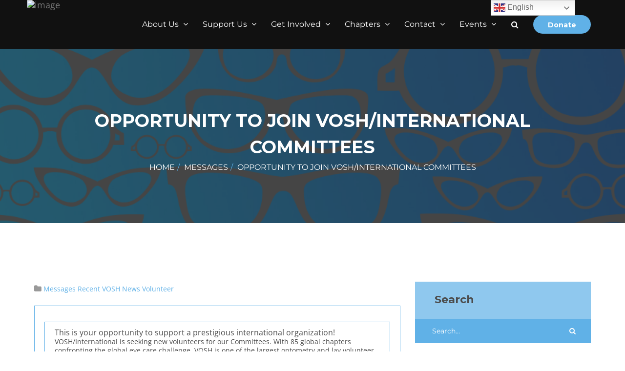

--- FILE ---
content_type: text/html; charset=UTF-8
request_url: https://vosh.org/opportunity-to-join-vosh-international-committees/
body_size: 18871
content:
<!DOCTYPE html>
<html lang="en-US">
    <head>
        <meta charset="UTF-8">
        <meta http-equiv="X-UA-Compatible" content="IE=edge">
		        <meta name="viewport" content="width=device-width, initial-scale=1">
		
		<title>OPPORTUNITY TO JOIN VOSH/INTERNATIONAL COMMITTEES &#8211; VOSH/International</title>
<meta name='robots' content='max-image-preview:large' />
<link rel='dns-prefetch' href='//maps.googleapis.com' />
<link rel='dns-prefetch' href='//fonts.googleapis.com' />
<link rel="alternate" type="application/rss+xml" title="VOSH/International &raquo; Feed" href="https://vosh.org/feed/" />
<link rel="alternate" type="application/rss+xml" title="VOSH/International &raquo; Comments Feed" href="https://vosh.org/comments/feed/" />
<link rel="alternate" type="text/calendar" title="VOSH/International &raquo; iCal Feed" href="https://vosh.org/events/?ical=1" />
<link rel="alternate" title="oEmbed (JSON)" type="application/json+oembed" href="https://vosh.org/wp-json/oembed/1.0/embed?url=https%3A%2F%2Fvosh.org%2Fopportunity-to-join-vosh-international-committees%2F" />
<link rel="alternate" title="oEmbed (XML)" type="text/xml+oembed" href="https://vosh.org/wp-json/oembed/1.0/embed?url=https%3A%2F%2Fvosh.org%2Fopportunity-to-join-vosh-international-committees%2F&#038;format=xml" />
		<!-- This site uses the Google Analytics by MonsterInsights plugin v9.11.1 - Using Analytics tracking - https://www.monsterinsights.com/ -->
		<!-- Note: MonsterInsights is not currently configured on this site. The site owner needs to authenticate with Google Analytics in the MonsterInsights settings panel. -->
					<!-- No tracking code set -->
				<!-- / Google Analytics by MonsterInsights -->
		<style id='wp-img-auto-sizes-contain-inline-css' type='text/css'>
img:is([sizes=auto i],[sizes^="auto," i]){contain-intrinsic-size:3000px 1500px}
/*# sourceURL=wp-img-auto-sizes-contain-inline-css */
</style>
<style id='wp-emoji-styles-inline-css' type='text/css'>

	img.wp-smiley, img.emoji {
		display: inline !important;
		border: none !important;
		box-shadow: none !important;
		height: 1em !important;
		width: 1em !important;
		margin: 0 0.07em !important;
		vertical-align: -0.1em !important;
		background: none !important;
		padding: 0 !important;
	}
/*# sourceURL=wp-emoji-styles-inline-css */
</style>
<link rel='stylesheet' id='wp-block-library-css' href='https://vosh.org/wp-includes/css/dist/block-library/style.min.css?ver=6.9' type='text/css' media='all' />
<style id='global-styles-inline-css' type='text/css'>
:root{--wp--preset--aspect-ratio--square: 1;--wp--preset--aspect-ratio--4-3: 4/3;--wp--preset--aspect-ratio--3-4: 3/4;--wp--preset--aspect-ratio--3-2: 3/2;--wp--preset--aspect-ratio--2-3: 2/3;--wp--preset--aspect-ratio--16-9: 16/9;--wp--preset--aspect-ratio--9-16: 9/16;--wp--preset--color--black: #000000;--wp--preset--color--cyan-bluish-gray: #abb8c3;--wp--preset--color--white: #ffffff;--wp--preset--color--pale-pink: #f78da7;--wp--preset--color--vivid-red: #cf2e2e;--wp--preset--color--luminous-vivid-orange: #ff6900;--wp--preset--color--luminous-vivid-amber: #fcb900;--wp--preset--color--light-green-cyan: #7bdcb5;--wp--preset--color--vivid-green-cyan: #00d084;--wp--preset--color--pale-cyan-blue: #8ed1fc;--wp--preset--color--vivid-cyan-blue: #0693e3;--wp--preset--color--vivid-purple: #9b51e0;--wp--preset--color--primary: #00c0ff;--wp--preset--color--secondary: #7b52a1;--wp--preset--color--green-sea: #1abc9c;--wp--preset--color--green-emarald: #2ecc71;--wp--preset--color--amethyst: #9b59b6;--wp--preset--color--asphalt: #34495e;--wp--preset--color--sunflower: #f1c40f;--wp--preset--color--orange: #f39c12;--wp--preset--color--alizarin: #e74c3c;--wp--preset--gradient--vivid-cyan-blue-to-vivid-purple: linear-gradient(135deg,rgb(6,147,227) 0%,rgb(155,81,224) 100%);--wp--preset--gradient--light-green-cyan-to-vivid-green-cyan: linear-gradient(135deg,rgb(122,220,180) 0%,rgb(0,208,130) 100%);--wp--preset--gradient--luminous-vivid-amber-to-luminous-vivid-orange: linear-gradient(135deg,rgb(252,185,0) 0%,rgb(255,105,0) 100%);--wp--preset--gradient--luminous-vivid-orange-to-vivid-red: linear-gradient(135deg,rgb(255,105,0) 0%,rgb(207,46,46) 100%);--wp--preset--gradient--very-light-gray-to-cyan-bluish-gray: linear-gradient(135deg,rgb(238,238,238) 0%,rgb(169,184,195) 100%);--wp--preset--gradient--cool-to-warm-spectrum: linear-gradient(135deg,rgb(74,234,220) 0%,rgb(151,120,209) 20%,rgb(207,42,186) 40%,rgb(238,44,130) 60%,rgb(251,105,98) 80%,rgb(254,248,76) 100%);--wp--preset--gradient--blush-light-purple: linear-gradient(135deg,rgb(255,206,236) 0%,rgb(152,150,240) 100%);--wp--preset--gradient--blush-bordeaux: linear-gradient(135deg,rgb(254,205,165) 0%,rgb(254,45,45) 50%,rgb(107,0,62) 100%);--wp--preset--gradient--luminous-dusk: linear-gradient(135deg,rgb(255,203,112) 0%,rgb(199,81,192) 50%,rgb(65,88,208) 100%);--wp--preset--gradient--pale-ocean: linear-gradient(135deg,rgb(255,245,203) 0%,rgb(182,227,212) 50%,rgb(51,167,181) 100%);--wp--preset--gradient--electric-grass: linear-gradient(135deg,rgb(202,248,128) 0%,rgb(113,206,126) 100%);--wp--preset--gradient--midnight: linear-gradient(135deg,rgb(2,3,129) 0%,rgb(40,116,252) 100%);--wp--preset--font-size--small: 12px;--wp--preset--font-size--medium: 20px;--wp--preset--font-size--large: 30px;--wp--preset--font-size--x-large: 42px;--wp--preset--font-size--regular: 15px;--wp--preset--font-size--larger: 48px;--wp--preset--spacing--20: 0.44rem;--wp--preset--spacing--30: 0.67rem;--wp--preset--spacing--40: 1rem;--wp--preset--spacing--50: 1.5rem;--wp--preset--spacing--60: 2.25rem;--wp--preset--spacing--70: 3.38rem;--wp--preset--spacing--80: 5.06rem;--wp--preset--shadow--natural: 6px 6px 9px rgba(0, 0, 0, 0.2);--wp--preset--shadow--deep: 12px 12px 50px rgba(0, 0, 0, 0.4);--wp--preset--shadow--sharp: 6px 6px 0px rgba(0, 0, 0, 0.2);--wp--preset--shadow--outlined: 6px 6px 0px -3px rgb(255, 255, 255), 6px 6px rgb(0, 0, 0);--wp--preset--shadow--crisp: 6px 6px 0px rgb(0, 0, 0);}:where(.is-layout-flex){gap: 0.5em;}:where(.is-layout-grid){gap: 0.5em;}body .is-layout-flex{display: flex;}.is-layout-flex{flex-wrap: wrap;align-items: center;}.is-layout-flex > :is(*, div){margin: 0;}body .is-layout-grid{display: grid;}.is-layout-grid > :is(*, div){margin: 0;}:where(.wp-block-columns.is-layout-flex){gap: 2em;}:where(.wp-block-columns.is-layout-grid){gap: 2em;}:where(.wp-block-post-template.is-layout-flex){gap: 1.25em;}:where(.wp-block-post-template.is-layout-grid){gap: 1.25em;}.has-black-color{color: var(--wp--preset--color--black) !important;}.has-cyan-bluish-gray-color{color: var(--wp--preset--color--cyan-bluish-gray) !important;}.has-white-color{color: var(--wp--preset--color--white) !important;}.has-pale-pink-color{color: var(--wp--preset--color--pale-pink) !important;}.has-vivid-red-color{color: var(--wp--preset--color--vivid-red) !important;}.has-luminous-vivid-orange-color{color: var(--wp--preset--color--luminous-vivid-orange) !important;}.has-luminous-vivid-amber-color{color: var(--wp--preset--color--luminous-vivid-amber) !important;}.has-light-green-cyan-color{color: var(--wp--preset--color--light-green-cyan) !important;}.has-vivid-green-cyan-color{color: var(--wp--preset--color--vivid-green-cyan) !important;}.has-pale-cyan-blue-color{color: var(--wp--preset--color--pale-cyan-blue) !important;}.has-vivid-cyan-blue-color{color: var(--wp--preset--color--vivid-cyan-blue) !important;}.has-vivid-purple-color{color: var(--wp--preset--color--vivid-purple) !important;}.has-black-background-color{background-color: var(--wp--preset--color--black) !important;}.has-cyan-bluish-gray-background-color{background-color: var(--wp--preset--color--cyan-bluish-gray) !important;}.has-white-background-color{background-color: var(--wp--preset--color--white) !important;}.has-pale-pink-background-color{background-color: var(--wp--preset--color--pale-pink) !important;}.has-vivid-red-background-color{background-color: var(--wp--preset--color--vivid-red) !important;}.has-luminous-vivid-orange-background-color{background-color: var(--wp--preset--color--luminous-vivid-orange) !important;}.has-luminous-vivid-amber-background-color{background-color: var(--wp--preset--color--luminous-vivid-amber) !important;}.has-light-green-cyan-background-color{background-color: var(--wp--preset--color--light-green-cyan) !important;}.has-vivid-green-cyan-background-color{background-color: var(--wp--preset--color--vivid-green-cyan) !important;}.has-pale-cyan-blue-background-color{background-color: var(--wp--preset--color--pale-cyan-blue) !important;}.has-vivid-cyan-blue-background-color{background-color: var(--wp--preset--color--vivid-cyan-blue) !important;}.has-vivid-purple-background-color{background-color: var(--wp--preset--color--vivid-purple) !important;}.has-black-border-color{border-color: var(--wp--preset--color--black) !important;}.has-cyan-bluish-gray-border-color{border-color: var(--wp--preset--color--cyan-bluish-gray) !important;}.has-white-border-color{border-color: var(--wp--preset--color--white) !important;}.has-pale-pink-border-color{border-color: var(--wp--preset--color--pale-pink) !important;}.has-vivid-red-border-color{border-color: var(--wp--preset--color--vivid-red) !important;}.has-luminous-vivid-orange-border-color{border-color: var(--wp--preset--color--luminous-vivid-orange) !important;}.has-luminous-vivid-amber-border-color{border-color: var(--wp--preset--color--luminous-vivid-amber) !important;}.has-light-green-cyan-border-color{border-color: var(--wp--preset--color--light-green-cyan) !important;}.has-vivid-green-cyan-border-color{border-color: var(--wp--preset--color--vivid-green-cyan) !important;}.has-pale-cyan-blue-border-color{border-color: var(--wp--preset--color--pale-cyan-blue) !important;}.has-vivid-cyan-blue-border-color{border-color: var(--wp--preset--color--vivid-cyan-blue) !important;}.has-vivid-purple-border-color{border-color: var(--wp--preset--color--vivid-purple) !important;}.has-vivid-cyan-blue-to-vivid-purple-gradient-background{background: var(--wp--preset--gradient--vivid-cyan-blue-to-vivid-purple) !important;}.has-light-green-cyan-to-vivid-green-cyan-gradient-background{background: var(--wp--preset--gradient--light-green-cyan-to-vivid-green-cyan) !important;}.has-luminous-vivid-amber-to-luminous-vivid-orange-gradient-background{background: var(--wp--preset--gradient--luminous-vivid-amber-to-luminous-vivid-orange) !important;}.has-luminous-vivid-orange-to-vivid-red-gradient-background{background: var(--wp--preset--gradient--luminous-vivid-orange-to-vivid-red) !important;}.has-very-light-gray-to-cyan-bluish-gray-gradient-background{background: var(--wp--preset--gradient--very-light-gray-to-cyan-bluish-gray) !important;}.has-cool-to-warm-spectrum-gradient-background{background: var(--wp--preset--gradient--cool-to-warm-spectrum) !important;}.has-blush-light-purple-gradient-background{background: var(--wp--preset--gradient--blush-light-purple) !important;}.has-blush-bordeaux-gradient-background{background: var(--wp--preset--gradient--blush-bordeaux) !important;}.has-luminous-dusk-gradient-background{background: var(--wp--preset--gradient--luminous-dusk) !important;}.has-pale-ocean-gradient-background{background: var(--wp--preset--gradient--pale-ocean) !important;}.has-electric-grass-gradient-background{background: var(--wp--preset--gradient--electric-grass) !important;}.has-midnight-gradient-background{background: var(--wp--preset--gradient--midnight) !important;}.has-small-font-size{font-size: var(--wp--preset--font-size--small) !important;}.has-medium-font-size{font-size: var(--wp--preset--font-size--medium) !important;}.has-large-font-size{font-size: var(--wp--preset--font-size--large) !important;}.has-x-large-font-size{font-size: var(--wp--preset--font-size--x-large) !important;}
/*# sourceURL=global-styles-inline-css */
</style>

<style id='classic-theme-styles-inline-css' type='text/css'>
/*! This file is auto-generated */
.wp-block-button__link{color:#fff;background-color:#32373c;border-radius:9999px;box-shadow:none;text-decoration:none;padding:calc(.667em + 2px) calc(1.333em + 2px);font-size:1.125em}.wp-block-file__button{background:#32373c;color:#fff;text-decoration:none}
/*# sourceURL=/wp-includes/css/classic-themes.min.css */
</style>
<link rel='stylesheet' id='awsm-team-css-css' href='https://vosh.org/wp-content/plugins/awsm-team-pro/css/team.min.css?ver=1.11.3' type='text/css' media='all' />
<link rel='stylesheet' id='smart-grid-css' href='https://vosh.org/wp-content/plugins/smart-grid-gallery/includes/dist/sgg.min.css?ver=6.9' type='text/css' media='all' />
<link rel='stylesheet' id='charitywp-plugin-style-css' href='https://vosh.org/wp-content/plugins/vc-addons-charitywp/css/charitywp_custom.css?ver=6.9' type='text/css' media='all' />
<link rel='stylesheet' id='charityhope-style-css' href='https://vosh.org/wp-content/themes/charityhope/style.css?ver=6.9' type='text/css' media='all' />
<link rel='stylesheet' id='bootstrap-css' href='https://vosh.org/wp-content/themes/charityhope/css/bootstrap.min.css?ver=6.9' type='text/css' media='all' />
<link rel='stylesheet' id='jscrollpane-css' href='https://vosh.org/wp-content/themes/charityhope/css/jquery.jscrollpane.css?ver=6.9' type='text/css' media='all' />
<link rel='stylesheet' id='font-awesome-css' href='https://vosh.org/wp-content/themes/charityhope/css/font-awesome.min.css?ver=6.9' type='text/css' media='all' />
<link rel='stylesheet' id='owl-carousel-css' href='https://vosh.org/wp-content/themes/charityhope/css/owl.carousel.css?ver=6.9' type='text/css' media='all' />
<link rel='stylesheet' id='owl-transitions-css' href='https://vosh.org/wp-content/themes/charityhope/css/owl.transitions.css?ver=6.9' type='text/css' media='all' />
<link rel='stylesheet' id='magnific-popup-css' href='https://vosh.org/wp-content/themes/charityhope/css/magnific-popup.css?ver=6.9' type='text/css' media='all' />
<link rel='stylesheet' id='fancybox-css' href='https://vosh.org/wp-content/themes/charityhope/css/jquery.fancybox.css?ver=6.9' type='text/css' media='all' />
<link rel='stylesheet' id='plyr-css' href='https://vosh.org/wp-content/themes/charityhope/css/plyr.css?ver=6.9' type='text/css' media='all' />
<link rel='stylesheet' id='themify-icon-css' href='https://vosh.org/wp-content/themes/charityhope/css/themify-icons.css?ver=6.9' type='text/css' media='all' />
<link rel='stylesheet' id='charityhope-main-stylesheet-css' href='https://vosh.org/wp-content/themes/charityhope/css/main.css?ver=6.9' type='text/css' media='all' />
<style id='charityhope-main-stylesheet-inline-css' type='text/css'>

				.main-header.bg-img-1 {
					background-image: url(https://voshke.wpenginepowered.com/wp-content/uploads/2018/11/blue-background-glasses.png);
				}
/*# sourceURL=charityhope-main-stylesheet-inline-css */
</style>
<link rel='stylesheet' id='charityhope-responsive-css' href='https://vosh.org/wp-content/themes/charityhope/css/responsive.css?ver=6.9' type='text/css' media='all' />
<link rel='stylesheet' id='charityhope-woocommerce-css' href='https://vosh.org/wp-content/themes/charityhope/css/woocommerce.css?ver=6.9' type='text/css' media='all' />
<link rel='stylesheet' id='charityhope-web-font-css' href='//fonts.googleapis.com/css?family=Montserrat%3A400%2C700%7COpen+Sans%3A400%2C300%2C600%2C700%7CShadows+Into+Light%3A400%2C700&#038;ver=1.0.0' type='text/css' media='all' />
<link rel='stylesheet' id='pd_front-css' href='https://vosh.org/wp-content/plugins/PaypalIPN/css/pd_front.css?ver=20160615' type='text/css' media='all' />
<script type="text/javascript" src="https://vosh.org/wp-includes/js/jquery/jquery.min.js?ver=3.7.1" id="jquery-core-js"></script>
<script type="text/javascript" src="https://vosh.org/wp-includes/js/jquery/jquery-migrate.min.js?ver=3.4.1" id="jquery-migrate-js"></script>
<script type="text/javascript" src="//vosh.org/wp-content/plugins/revslider/sr6/assets/js/rbtools.min.js?ver=6.7.29" async id="tp-tools-js"></script>
<script type="text/javascript" src="//vosh.org/wp-content/plugins/revslider/sr6/assets/js/rs6.min.js?ver=6.7.35" async id="revmin-js"></script>
<script type="text/javascript" src="https://vosh.org/wp-content/plugins/smart-grid-gallery/includes/dist/sgg.min.js?ver=6.9" id="smart-grid-js"></script>
<script type="text/javascript" src="//maps.googleapis.com/maps/api/js?key=AIzaSyC87gjXWLqrHuLKR0CTV5jNLdP4pEHMhmg&amp;sensor=true&amp;ver=1" id="map-js"></script>
<script type="text/javascript" src="https://vosh.org/wp-content/plugins/PaypalIPN/include/../js/scripts.js?ver=6.9" id="custom_script-js"></script>
<script></script><link rel="https://api.w.org/" href="https://vosh.org/wp-json/" /><link rel="alternate" title="JSON" type="application/json" href="https://vosh.org/wp-json/wp/v2/posts/10241" /><link rel="EditURI" type="application/rsd+xml" title="RSD" href="https://vosh.org/xmlrpc.php?rsd" />
<link rel="canonical" href="https://vosh.org/opportunity-to-join-vosh-international-committees/" />
<link rel='shortlink' href='https://vosh.org/?p=10241' />
<meta name="et-api-version" content="v1"><meta name="et-api-origin" content="https://vosh.org"><link rel="https://theeventscalendar.com/" href="https://vosh.org/wp-json/tribe/tickets/v1/" /><meta name="tec-api-version" content="v1"><meta name="tec-api-origin" content="https://vosh.org"><link rel="alternate" href="https://vosh.org/wp-json/tribe/events/v1/" />    <style type="text/css">
		
		body {
			color: #4c4c4c;
		}
		
		a,
		a:focus,
		a:visited,
		a:active,
		.theme-color,
		.btn.btn-white,
		.btn.btn-white:focus,
		.btn.btn-white:visited,
		.btn.btn-white:active,
		.btn.btn-white:active:focus,
		.btn.btn-border.btn-white:hover,
		.btn.btn-border.btn-white:active:focus:hover,
		.btn.btn-border.btn-white.active,
		.btn.btn-border.btn-white.active:focus,
		.btn.btn-border.btn-white.active:active:focus,
		.btn.btn-simple,
		.btn.btn-simple.btn-white:hover,
		.header-middle p,
		.header-middle .contact,
		.header-middle.style-2 .right-links,
		.header-middle.style-2 .drop-block .dropblock-drop li a:hover,
		.header-middle.style-4 .drop-block .selected,
		.header-middle.style-4 .drop-block .dropblock-drop li a:hover,
		.header-middle.style-4 .middle-links,
		.header-middle.style-4 .search-form [type=submit]:hover,
		.navbar-default .search-wrap form [type=submit]:hover,
		.navbar-default .search-toggle:hover,
		.navbar-default .navbar-nav>li>a:hover,
		.navbar-default .navbar-nav>li.active>a,
		.navbar-default .navbar-nav>li.active>a:focus,
		.navbar-default .navbar-nav>li.active>a:visited,
		.navbar-default .navbar-nav>li.active>a:hover,
		.navbar-default.style-2 .navbar-nav>li>a:hover,
		.navbar-default.style-2 .navbar-nav>li.active>a,
		.navbar-default.style-2 .search-toggle:hover,
		.navbar-default.style-4 .navbar-nav>li>a:hover,
		.navbar-default.style-4 .navbar-nav>li.active>a,
		.navbar-default.style-5 .navbar-nav>li>a:hover,
		.navbar-default.style-5 .navbar-nav>li.active>a,
		.breadcrumb>li>a:hover,
		.breadcrumb>li+li:before,
		.style-2 .breadcrumb>li>a,
		.breadcrumb-wrap .breadcrumb>li>a:hover,
		.breadcrumb-wrap .breadcrumb>li.active,
		.style-4 .breadcrumb>li>a:hover,
		.style-4 .breadcrumb>li.active,
		.slider-default .banner-subtitle,
		.slider-event .section_count .section_count_data .count-data .tcount,
		.slider-event-2 .section_count .section_count_data .count-data .tcount,
		.footer-widget-area .widget ul li a:hover,
		.style-2 .footer-widget-area .widget .socials a:hover,
		.intro .intro-content .intro-title,
		.intro .intro-content .btn,
		.texticon-icon,
		.texticon-section.style-2 .texticon-title,
		.texticon-section.style-5 .texticon-item:hover .texticon-title,
		.post-title a:hover,
		.post-date,
		.gallery-zoom-icon:hover,
		.gallery-title,
		.style-2 .process-icon span,
		.member.style-2 .thumb-hover .member-link:hover,
		.member.style-2 .member-info .member-name,
		.member.style-3 .member-info .member-name,
		.member.style-4 .member-info .member-name,
		.member.style-5 .member-info .member-name,
		.cause-content .progress-head label,
		.cause-title a:hover,
		.page-numbers:hover,
		.event-title a:hover,
		.event-date,
		.event-location,
		.sidebar ul li a:hover,
		.sidebar .news-title a:hover,
		.sidebar .urgent-cause-title a:hover,
		.sidebar .event-title a:hover,
		footer.style-2.white-style .footer-widget-area .widget ul li a:hover,
		footer.style-2.white-style .footer-widget-area .widget .socials a,
		.fact-default .counter-icon,
		.instruction-title,
		.plyr__progress--played,
		.plyr__volume--display,
		.slider-generic-single .owl-prev:hover,
		.slider-generic-single .owl-next:hover,
		.comments-area .comment-reply:hover,
		.involve-section .section-countto.style-2 .counter-icon,
		.contact-info-icon,
		.comingsoon-content .section_count .section_count_data .count-data .tcount,
		.testimonial-carousel.style-4 .owl-prev,
		.testimonial-carousel.style-4 .owl-next,
		.texticon-section.style-5 .texticon-item:hover .texticon-title,
		.style-4 .breadcrumb > li,
		.style-3 .breadcrumb > li,
		.style-4 .breadcrumb > li.active,
		.style-4 .breadcrumb > li.active,
		.service-center-style:hover .texticon-title {
			color: #60b1e7;
		}
		
		.related.products .woocommerce-Price-amount.amount,
		.woocommerce .star-rating span,
		.woocommerce .product-btn .button.added,
		.product-btn .yith-wcwl-wishlistexistsbrowse a,
		.woocommerce a.remove,
		.new.product .woocommerce-Price-amount.amount {
			color: #60b1e7 !important;
		}
		
		.product .product-btn a:hover,
		.woocommerce span.onsale,
		.woocommerce div.product form.cart .button,
		.woocommerce #review_form #respond .form-submit input,
		.woocommerce div.product .woocommerce-tabs ul.tabs li.active,
		.woocommerce input.button, 
		.woocommerce input.button.alt, 
		.woocommerce input.button:hover, 
		.woocommerce input.button.alt:hover, 
		.woocommerce input.button:active, 
		.woocommerce input.button.alt:active, 
		.woocommerce a.button.alt, 
		.woocommerce a.button.alt:hover, 
		.woocommerce a.button.alt:active,
		.product .product-btn a {
			background-color: #60b1e7;
		}
		
		.woocommerce table.shop_table td,
		.woocommerce table.shop_table,
		.woocommerce table.shop_table tfoot th,
		.woocommerce table.shop_table td {
			border-color: #60b1e7 !important;
		}
		
		a:hover {
			color: #4c4c4c;
		}

		.text-white a:hover {
			color: #ffffff;
		}

		.section-header.style-3 .section-title:after,
		.section-header.text-left .section-title:after,
		.theme-bg,
		.btn,
		.btn.btn-black:hover,
		.btn.btn-black:active:focus:hover,
		.btn.btn-black.active,
		.btn.btn-black.active:focus,
		.btn.btn-black.active:active:focus,
		.btn.btn-border:hover,
		.btn.btn-border:active:focus:hover,
		.btn.btn-border.active,
		.btn.btn-border.active:focus,
		.btn.btn-border.active:active:focus,
		.header-top,
		.header-middle.style-2 .drop-block .dropblock-drop,
		.header-middle.style-4 .drop-block .dropblock-drop,
		.main-header.style-4 .header-newsletter form [type=submit],
		.navbar-default .navbar-nav .dropdown-menu>li>a:hover,
		.secondary-nav-toggle span,
		.navbar-default .navbar-toggle .icon-bar,
		.navbar-default .navbar-toggle:hover,
		.banner-slider .owl-prev,
		.banner-slider .owl-next,
		.footer-upper .socials a:hover,
		.footer-widget-area .widget .socials a:hover,
		.style-2 .footer-widget-area .widget .subscription [type=submit],
		.footer-widget-area .widget-title:after,
		.footer-lower,
		.cta.style-2,
		.cta.style-3,
		.countdown-section.style-2,
		.texticon-section.style-4 .texticon-item:hover,
		.texticon-section.style-5 .texticon-item:hover .texticon-icon,
		.blog-carousel .owl-prev,
		.blog-carousel .owl-next,
		.holder-content-wrap,
		.interactive-banner .category,
		.pricing-table.active .btn,
		.pricing-table:hover .btn,
		.process-icon,
		.progress-bar,
		.nav-tabs>li.active,
		.tabs.style-3 .nav-tabs>li.active,
		.tabs.style-4 .nav-tabs>li.active,
		.member.style-3 .thumb-hover,
		.testimonial-carousel .owl-pagination .owl-page.active,
		.video-generic .video-play:hover,
		.sponsors-carousel .owl-pagination .owl-page.active,
		.sponsor:hover,
		.page-numbers.current,
		.cause-carousel .owl-prev,
		.cause-carousel .owl-next,
		.featured-cause-section .cause-category:hover,
		.event-carousel .owl-prev,
		.event-carousel .owl-next,
		.featured-event-section .featured-event-date,
		.featured-event-section .event-category:hover,
		.sidebar .event-date,
		.sidebar .widget_funding_for .fund-social a,
		.gallery-carousel .owl-prev:hover,
		.gallery-carousel .owl-next:hover,
		.jspDrag,
		.application-start .application-form [type=submit],
		.plyr--video .plyr__controls button.tab-focus:focus,
		.plyr--video .plyr__controls button:hover,
		.plyr input[type=range]:active::-webkit-slider-thumb,
		.slider-generic-single .owl-prev,
		.slider-generic-single .owl-next,
		.cause-donation .donation-title .donation-number,
		.comments-area .comments-header .comment-count,
		.box-color,
		.office-location,
		.social-big a:hover,
		.donation-amount input:checked+p,
		.form-404 form [type=submit],
		.mega-items li a:hover,
		.dropdown-menu>.active>a:hover,
		.service-center-style:hover .texticon-icon,
		.section-header.style-2.text-left .section-title:after,
		.section-header.style-2 .section-title:after,
		.sidebar .widget_search [type=search],
		.single-post-pagination .nav-previous a:hover, .single-post-pagination .nav-next a:hover,
		.cssload-loader .cssload-side,
		.verticle-scroll-events::-webkit-scrollbar-thumb,
		.office-locations-section .contact-info-item,
		.get-in-touch-3 .address-wrap,
		table th {
			background-color: #60b1e7;
		}
		.dropdown-menu>.active>a:hover {
			background-color: #60b1e7 !important;
		}
		.navbar-default {
			background-color: #4c4c4c;
		}
		.theme-bg.footer-bg,
		.footer-lower {
			background-color: rgba(20,20,20,.8) !important;
		}
		.header-middle,
		.navbar-default,
		.navbar-default.affix {
			background-color: rgba(17,17,17,1) !important;
		}
		.btn.btn-white,
		.btn.btn-white:focus,
		.btn.btn-white:visited,
		.btn.btn-white:active,
		.btn.btn-white:active:focus,
		.btn.btn-border.btn-white:hover,
		.btn.btn-border.btn-white:active:focus:hover,
		.btn.btn-border.btn-white.active,
		.btn.btn-border.btn-white.active:focus,
		.btn.btn-border.btn-white.active:active:focus,
		.btn.btn-simple,
		.btn.btn-simple.btn-white:hover {
			color: ;
		}
		.btn {
			background-color:  #60b1e7 !important;
		}
		.btn:hover,
		.btn:active:focus:hover,
		.btn.active,
		.btn.active:focus,
		.btn.active:active:focus {
			background-color:  #2c83cb !important;
		}

		.overlay,
		.intro:hover:before,
		.banner-donation-state,
		.creative-countto .counter-item {
			background-color: rgba(96,177,231,0.7);
		}

		.member:before {
			background-image: -webkit-gradient(linear, left bottom, left top, from(#60b1e7), to(#60b1e7));
			background-image: linear-gradient(to top, #60b1e7 0%, #60b1e7 100%);
		}

		.share-on {
			background-image: -webkit-gradient(linear, left top, right top, from(#60b1e7), to(rgba(96,177,231,0)));
			background-image: linear-gradient(to right, #60b1e7 0%, rgba(96,177,231,0) 100%);
		}

		.member:hover:before {
			background-image: -webkit-gradient(linear, left bottom, left top, from(#60b1e7), color-stop(30%, #60b1e7), to(rgba(96,177,231,0)));
			background-image: linear-gradient(to top, #60b1e7 0%, #60b1e7 30%, rgba(96,177,231,0) 100%);
		}

		.sidebar .widget,
		.cause-donation .donation-item,
		.comments-area .comment-wrap {
			background-color: rgba(96,177,231,0.7);
		}

		input:not([type=radio]):not([type=checkbox]),
		textarea,
		select,
		.navbar-default .navbar-toggle,
		.banner-donation-state .progress-rounded,
		.intro .intro-content .btn,
		.panel-group .panel-title a[aria-expanded=true],
		.panel-group .panel.style-3 .panel-title a[aria-expanded=true],
		.panel-group .panel.style-4 .panel-title a[aria-expanded=true]:after,
		.texticon-section.style-5 .texticon-item:hover .texticon-icon,
		.pricing-table.active,
		.pricing-table:hover,
		.style-2 .process-icon,
		.nav-tabs>li.active,
		.testimonial,
		.testimonial-carousel .owl-pagination .owl-page,
		.sponsors-carousel .owl-pagination .owl-page,
		.sponsor,
		.page-numbers:hover,
		.page-numbers.current,
		.sidebar .widget,
		.sidebar .tag-cloud-link,
		footer.style-2.white-style .footer-widget-area .widget .subscription input[type=email],
		.application-start .application-form [type=submit],
		.cause-donation .donation-item,
		.comments-area .comment-wrap,
		.social-big a,
		.donation-amount p,
		.navbar-default .navbar-nav .dropdown-menu,
		.form-404 form [type=submit],
		.service-center-style:hover .texticon-icon,
		.blog-listing .sticky,
		.single-post-pagination .nav-previous a,
		.single-post-pagination .nav-next a,
		input:not([type=radio]):not([type=checkbox]):not([type=submit]), textarea, select,
		table th,
		table td,
		table {
			border-color: #60b1e7;
		}
		
		.banner-content .btn-white {
			border-color: #2c83cb !important;
		}

		.progress-rounded.style-2 {
			border-color: #436687;
		}

		.page-numbers {
			border-color: rgba(96,177,231,0.7);
		}

		.section_count .section_count_data svg circle,
		.progress-rounded svg circle,
		.featured-cause-section .progress-rounded svg circle,
		.sidebar .countdown-widget .section_count .section_count_data svg circle {
			stroke: #60b1e7;
		}
		
		.plyr__play-large svg {
			fill: #60b1e7;
		}
		
		.btn.btn-border,
		.btn.btn-border:focus, 
		.btn.btn-border:visited, 
		.btn.btn-border:active, 
		.btn.btn-border:active:focus,
		.intro .intro-content .btn {
			color: ;
		}
		
		input:not([type=radio]):not([type=checkbox]),
		.intro .intro-content .btn,
		.btn.btn-border {
			border-color: #60b1e7;
		}
		
		.btn.btn-border:hover,
		.intro:hover .intro-content .btn,
		input:not([type=radio]):not([type=checkbox]):hover,
		.btn.btn-white:hover {
			border-color: #2c83cb;
		}
		
    </style>
    <meta name="generator" content="Powered by WPBakery Page Builder - drag and drop page builder for WordPress."/>
<meta name="generator" content="Powered by Slider Revolution 6.7.35 - responsive, Mobile-Friendly Slider Plugin for WordPress with comfortable drag and drop interface." />
<script>function setREVStartSize(e){
			//window.requestAnimationFrame(function() {
				window.RSIW = window.RSIW===undefined ? window.innerWidth : window.RSIW;
				window.RSIH = window.RSIH===undefined ? window.innerHeight : window.RSIH;
				try {
					var pw = document.getElementById(e.c).parentNode.offsetWidth,
						newh;
					pw = pw===0 || isNaN(pw) || (e.l=="fullwidth" || e.layout=="fullwidth") ? window.RSIW : pw;
					e.tabw = e.tabw===undefined ? 0 : parseInt(e.tabw);
					e.thumbw = e.thumbw===undefined ? 0 : parseInt(e.thumbw);
					e.tabh = e.tabh===undefined ? 0 : parseInt(e.tabh);
					e.thumbh = e.thumbh===undefined ? 0 : parseInt(e.thumbh);
					e.tabhide = e.tabhide===undefined ? 0 : parseInt(e.tabhide);
					e.thumbhide = e.thumbhide===undefined ? 0 : parseInt(e.thumbhide);
					e.mh = e.mh===undefined || e.mh=="" || e.mh==="auto" ? 0 : parseInt(e.mh,0);
					if(e.layout==="fullscreen" || e.l==="fullscreen")
						newh = Math.max(e.mh,window.RSIH);
					else{
						e.gw = Array.isArray(e.gw) ? e.gw : [e.gw];
						for (var i in e.rl) if (e.gw[i]===undefined || e.gw[i]===0) e.gw[i] = e.gw[i-1];
						e.gh = e.el===undefined || e.el==="" || (Array.isArray(e.el) && e.el.length==0)? e.gh : e.el;
						e.gh = Array.isArray(e.gh) ? e.gh : [e.gh];
						for (var i in e.rl) if (e.gh[i]===undefined || e.gh[i]===0) e.gh[i] = e.gh[i-1];
											
						var nl = new Array(e.rl.length),
							ix = 0,
							sl;
						e.tabw = e.tabhide>=pw ? 0 : e.tabw;
						e.thumbw = e.thumbhide>=pw ? 0 : e.thumbw;
						e.tabh = e.tabhide>=pw ? 0 : e.tabh;
						e.thumbh = e.thumbhide>=pw ? 0 : e.thumbh;
						for (var i in e.rl) nl[i] = e.rl[i]<window.RSIW ? 0 : e.rl[i];
						sl = nl[0];
						for (var i in nl) if (sl>nl[i] && nl[i]>0) { sl = nl[i]; ix=i;}
						var m = pw>(e.gw[ix]+e.tabw+e.thumbw) ? 1 : (pw-(e.tabw+e.thumbw)) / (e.gw[ix]);
						newh =  (e.gh[ix] * m) + (e.tabh + e.thumbh);
					}
					var el = document.getElementById(e.c);
					if (el!==null && el) el.style.height = newh+"px";
					el = document.getElementById(e.c+"_wrapper");
					if (el!==null && el) {
						el.style.height = newh+"px";
						el.style.display = "block";
					}
				} catch(e){
					console.log("Failure at Presize of Slider:" + e)
				}
			//});
		  };</script>
		<style type="text/css" id="wp-custom-css">
			.single .post-thumb img {
    width: 100% !important;
}
.footer-logo img {
	max-width: 150px;
}

/*logo*/
.navbar-brand {
    padding: 0;
}

a.navbar-brand {
    margin-top: 0px !important;
    margin-bottom: 0px !important;
}

/*buttons*/
a.btn.btn-lg.btn-white {
    color: #fff;
}

/*word wrap*/
.post .post-title, p.post-excerpt {
    word-break: break-word;
}

/*page header*/
.page-header {
    padding: 120px 0 100px
;		</style>
		<style id="kirki-inline-styles">body{font-family:Open Sans;font-size:14px;line-height:1.857;text-align:left;text-transform:none;}h1{font-family:Montserrat;font-size:36px;line-height:1.5;text-transform:none;}h2{font-family:Montserrat;font-size:32px;line-height:1.5;text-transform:none;}h3{font-family:Montserrat;font-size:24px;line-height:1.5;text-transform:none;}h4{font-family:Montserrat;font-size:20px;line-height:1.5;text-transform:none;}h5{font-family:Montserrat;font-size:20px;line-height:1.5;text-transform:none;}h6{font-family:Montserrat;font-size:20px;line-height:1.5;text-transform:none;}.donate p, .footer-lower .copyright{color:#ffffff;}/* cyrillic-ext */
@font-face {
  font-family: 'Open Sans';
  font-style: normal;
  font-weight: 400;
  font-stretch: 100%;
  font-display: swap;
  src: url(https://vosh.org/wp-content/fonts/open-sans/memSYaGs126MiZpBA-UvWbX2vVnXBbObj2OVZyOOSr4dVJWUgsjZ0B4taVIGxA.woff2) format('woff2');
  unicode-range: U+0460-052F, U+1C80-1C8A, U+20B4, U+2DE0-2DFF, U+A640-A69F, U+FE2E-FE2F;
}
/* cyrillic */
@font-face {
  font-family: 'Open Sans';
  font-style: normal;
  font-weight: 400;
  font-stretch: 100%;
  font-display: swap;
  src: url(https://vosh.org/wp-content/fonts/open-sans/memSYaGs126MiZpBA-UvWbX2vVnXBbObj2OVZyOOSr4dVJWUgsjZ0B4kaVIGxA.woff2) format('woff2');
  unicode-range: U+0301, U+0400-045F, U+0490-0491, U+04B0-04B1, U+2116;
}
/* greek-ext */
@font-face {
  font-family: 'Open Sans';
  font-style: normal;
  font-weight: 400;
  font-stretch: 100%;
  font-display: swap;
  src: url(https://vosh.org/wp-content/fonts/open-sans/memSYaGs126MiZpBA-UvWbX2vVnXBbObj2OVZyOOSr4dVJWUgsjZ0B4saVIGxA.woff2) format('woff2');
  unicode-range: U+1F00-1FFF;
}
/* greek */
@font-face {
  font-family: 'Open Sans';
  font-style: normal;
  font-weight: 400;
  font-stretch: 100%;
  font-display: swap;
  src: url(https://vosh.org/wp-content/fonts/open-sans/memSYaGs126MiZpBA-UvWbX2vVnXBbObj2OVZyOOSr4dVJWUgsjZ0B4jaVIGxA.woff2) format('woff2');
  unicode-range: U+0370-0377, U+037A-037F, U+0384-038A, U+038C, U+038E-03A1, U+03A3-03FF;
}
/* hebrew */
@font-face {
  font-family: 'Open Sans';
  font-style: normal;
  font-weight: 400;
  font-stretch: 100%;
  font-display: swap;
  src: url(https://vosh.org/wp-content/fonts/open-sans/memSYaGs126MiZpBA-UvWbX2vVnXBbObj2OVZyOOSr4dVJWUgsjZ0B4iaVIGxA.woff2) format('woff2');
  unicode-range: U+0307-0308, U+0590-05FF, U+200C-2010, U+20AA, U+25CC, U+FB1D-FB4F;
}
/* math */
@font-face {
  font-family: 'Open Sans';
  font-style: normal;
  font-weight: 400;
  font-stretch: 100%;
  font-display: swap;
  src: url(https://vosh.org/wp-content/fonts/open-sans/memSYaGs126MiZpBA-UvWbX2vVnXBbObj2OVZyOOSr4dVJWUgsjZ0B5caVIGxA.woff2) format('woff2');
  unicode-range: U+0302-0303, U+0305, U+0307-0308, U+0310, U+0312, U+0315, U+031A, U+0326-0327, U+032C, U+032F-0330, U+0332-0333, U+0338, U+033A, U+0346, U+034D, U+0391-03A1, U+03A3-03A9, U+03B1-03C9, U+03D1, U+03D5-03D6, U+03F0-03F1, U+03F4-03F5, U+2016-2017, U+2034-2038, U+203C, U+2040, U+2043, U+2047, U+2050, U+2057, U+205F, U+2070-2071, U+2074-208E, U+2090-209C, U+20D0-20DC, U+20E1, U+20E5-20EF, U+2100-2112, U+2114-2115, U+2117-2121, U+2123-214F, U+2190, U+2192, U+2194-21AE, U+21B0-21E5, U+21F1-21F2, U+21F4-2211, U+2213-2214, U+2216-22FF, U+2308-230B, U+2310, U+2319, U+231C-2321, U+2336-237A, U+237C, U+2395, U+239B-23B7, U+23D0, U+23DC-23E1, U+2474-2475, U+25AF, U+25B3, U+25B7, U+25BD, U+25C1, U+25CA, U+25CC, U+25FB, U+266D-266F, U+27C0-27FF, U+2900-2AFF, U+2B0E-2B11, U+2B30-2B4C, U+2BFE, U+3030, U+FF5B, U+FF5D, U+1D400-1D7FF, U+1EE00-1EEFF;
}
/* symbols */
@font-face {
  font-family: 'Open Sans';
  font-style: normal;
  font-weight: 400;
  font-stretch: 100%;
  font-display: swap;
  src: url(https://vosh.org/wp-content/fonts/open-sans/memSYaGs126MiZpBA-UvWbX2vVnXBbObj2OVZyOOSr4dVJWUgsjZ0B5OaVIGxA.woff2) format('woff2');
  unicode-range: U+0001-000C, U+000E-001F, U+007F-009F, U+20DD-20E0, U+20E2-20E4, U+2150-218F, U+2190, U+2192, U+2194-2199, U+21AF, U+21E6-21F0, U+21F3, U+2218-2219, U+2299, U+22C4-22C6, U+2300-243F, U+2440-244A, U+2460-24FF, U+25A0-27BF, U+2800-28FF, U+2921-2922, U+2981, U+29BF, U+29EB, U+2B00-2BFF, U+4DC0-4DFF, U+FFF9-FFFB, U+10140-1018E, U+10190-1019C, U+101A0, U+101D0-101FD, U+102E0-102FB, U+10E60-10E7E, U+1D2C0-1D2D3, U+1D2E0-1D37F, U+1F000-1F0FF, U+1F100-1F1AD, U+1F1E6-1F1FF, U+1F30D-1F30F, U+1F315, U+1F31C, U+1F31E, U+1F320-1F32C, U+1F336, U+1F378, U+1F37D, U+1F382, U+1F393-1F39F, U+1F3A7-1F3A8, U+1F3AC-1F3AF, U+1F3C2, U+1F3C4-1F3C6, U+1F3CA-1F3CE, U+1F3D4-1F3E0, U+1F3ED, U+1F3F1-1F3F3, U+1F3F5-1F3F7, U+1F408, U+1F415, U+1F41F, U+1F426, U+1F43F, U+1F441-1F442, U+1F444, U+1F446-1F449, U+1F44C-1F44E, U+1F453, U+1F46A, U+1F47D, U+1F4A3, U+1F4B0, U+1F4B3, U+1F4B9, U+1F4BB, U+1F4BF, U+1F4C8-1F4CB, U+1F4D6, U+1F4DA, U+1F4DF, U+1F4E3-1F4E6, U+1F4EA-1F4ED, U+1F4F7, U+1F4F9-1F4FB, U+1F4FD-1F4FE, U+1F503, U+1F507-1F50B, U+1F50D, U+1F512-1F513, U+1F53E-1F54A, U+1F54F-1F5FA, U+1F610, U+1F650-1F67F, U+1F687, U+1F68D, U+1F691, U+1F694, U+1F698, U+1F6AD, U+1F6B2, U+1F6B9-1F6BA, U+1F6BC, U+1F6C6-1F6CF, U+1F6D3-1F6D7, U+1F6E0-1F6EA, U+1F6F0-1F6F3, U+1F6F7-1F6FC, U+1F700-1F7FF, U+1F800-1F80B, U+1F810-1F847, U+1F850-1F859, U+1F860-1F887, U+1F890-1F8AD, U+1F8B0-1F8BB, U+1F8C0-1F8C1, U+1F900-1F90B, U+1F93B, U+1F946, U+1F984, U+1F996, U+1F9E9, U+1FA00-1FA6F, U+1FA70-1FA7C, U+1FA80-1FA89, U+1FA8F-1FAC6, U+1FACE-1FADC, U+1FADF-1FAE9, U+1FAF0-1FAF8, U+1FB00-1FBFF;
}
/* vietnamese */
@font-face {
  font-family: 'Open Sans';
  font-style: normal;
  font-weight: 400;
  font-stretch: 100%;
  font-display: swap;
  src: url(https://vosh.org/wp-content/fonts/open-sans/memSYaGs126MiZpBA-UvWbX2vVnXBbObj2OVZyOOSr4dVJWUgsjZ0B4vaVIGxA.woff2) format('woff2');
  unicode-range: U+0102-0103, U+0110-0111, U+0128-0129, U+0168-0169, U+01A0-01A1, U+01AF-01B0, U+0300-0301, U+0303-0304, U+0308-0309, U+0323, U+0329, U+1EA0-1EF9, U+20AB;
}
/* latin-ext */
@font-face {
  font-family: 'Open Sans';
  font-style: normal;
  font-weight: 400;
  font-stretch: 100%;
  font-display: swap;
  src: url(https://vosh.org/wp-content/fonts/open-sans/memSYaGs126MiZpBA-UvWbX2vVnXBbObj2OVZyOOSr4dVJWUgsjZ0B4uaVIGxA.woff2) format('woff2');
  unicode-range: U+0100-02BA, U+02BD-02C5, U+02C7-02CC, U+02CE-02D7, U+02DD-02FF, U+0304, U+0308, U+0329, U+1D00-1DBF, U+1E00-1E9F, U+1EF2-1EFF, U+2020, U+20A0-20AB, U+20AD-20C0, U+2113, U+2C60-2C7F, U+A720-A7FF;
}
/* latin */
@font-face {
  font-family: 'Open Sans';
  font-style: normal;
  font-weight: 400;
  font-stretch: 100%;
  font-display: swap;
  src: url(https://vosh.org/wp-content/fonts/open-sans/memSYaGs126MiZpBA-UvWbX2vVnXBbObj2OVZyOOSr4dVJWUgsjZ0B4gaVI.woff2) format('woff2');
  unicode-range: U+0000-00FF, U+0131, U+0152-0153, U+02BB-02BC, U+02C6, U+02DA, U+02DC, U+0304, U+0308, U+0329, U+2000-206F, U+20AC, U+2122, U+2191, U+2193, U+2212, U+2215, U+FEFF, U+FFFD;
}/* cyrillic-ext */
@font-face {
  font-family: 'Montserrat';
  font-style: normal;
  font-weight: 400;
  font-display: swap;
  src: url(https://vosh.org/wp-content/fonts/montserrat/JTUHjIg1_i6t8kCHKm4532VJOt5-QNFgpCtr6Hw0aXpsog.woff2) format('woff2');
  unicode-range: U+0460-052F, U+1C80-1C8A, U+20B4, U+2DE0-2DFF, U+A640-A69F, U+FE2E-FE2F;
}
/* cyrillic */
@font-face {
  font-family: 'Montserrat';
  font-style: normal;
  font-weight: 400;
  font-display: swap;
  src: url(https://vosh.org/wp-content/fonts/montserrat/JTUHjIg1_i6t8kCHKm4532VJOt5-QNFgpCtr6Hw9aXpsog.woff2) format('woff2');
  unicode-range: U+0301, U+0400-045F, U+0490-0491, U+04B0-04B1, U+2116;
}
/* vietnamese */
@font-face {
  font-family: 'Montserrat';
  font-style: normal;
  font-weight: 400;
  font-display: swap;
  src: url(https://vosh.org/wp-content/fonts/montserrat/JTUHjIg1_i6t8kCHKm4532VJOt5-QNFgpCtr6Hw2aXpsog.woff2) format('woff2');
  unicode-range: U+0102-0103, U+0110-0111, U+0128-0129, U+0168-0169, U+01A0-01A1, U+01AF-01B0, U+0300-0301, U+0303-0304, U+0308-0309, U+0323, U+0329, U+1EA0-1EF9, U+20AB;
}
/* latin-ext */
@font-face {
  font-family: 'Montserrat';
  font-style: normal;
  font-weight: 400;
  font-display: swap;
  src: url(https://vosh.org/wp-content/fonts/montserrat/JTUHjIg1_i6t8kCHKm4532VJOt5-QNFgpCtr6Hw3aXpsog.woff2) format('woff2');
  unicode-range: U+0100-02BA, U+02BD-02C5, U+02C7-02CC, U+02CE-02D7, U+02DD-02FF, U+0304, U+0308, U+0329, U+1D00-1DBF, U+1E00-1E9F, U+1EF2-1EFF, U+2020, U+20A0-20AB, U+20AD-20C0, U+2113, U+2C60-2C7F, U+A720-A7FF;
}
/* latin */
@font-face {
  font-family: 'Montserrat';
  font-style: normal;
  font-weight: 400;
  font-display: swap;
  src: url(https://vosh.org/wp-content/fonts/montserrat/JTUHjIg1_i6t8kCHKm4532VJOt5-QNFgpCtr6Hw5aXo.woff2) format('woff2');
  unicode-range: U+0000-00FF, U+0131, U+0152-0153, U+02BB-02BC, U+02C6, U+02DA, U+02DC, U+0304, U+0308, U+0329, U+2000-206F, U+20AC, U+2122, U+2191, U+2193, U+2212, U+2215, U+FEFF, U+FFFD;
}/* cyrillic-ext */
@font-face {
  font-family: 'Open Sans';
  font-style: normal;
  font-weight: 400;
  font-stretch: 100%;
  font-display: swap;
  src: url(https://vosh.org/wp-content/fonts/open-sans/memSYaGs126MiZpBA-UvWbX2vVnXBbObj2OVZyOOSr4dVJWUgsjZ0B4taVIGxA.woff2) format('woff2');
  unicode-range: U+0460-052F, U+1C80-1C8A, U+20B4, U+2DE0-2DFF, U+A640-A69F, U+FE2E-FE2F;
}
/* cyrillic */
@font-face {
  font-family: 'Open Sans';
  font-style: normal;
  font-weight: 400;
  font-stretch: 100%;
  font-display: swap;
  src: url(https://vosh.org/wp-content/fonts/open-sans/memSYaGs126MiZpBA-UvWbX2vVnXBbObj2OVZyOOSr4dVJWUgsjZ0B4kaVIGxA.woff2) format('woff2');
  unicode-range: U+0301, U+0400-045F, U+0490-0491, U+04B0-04B1, U+2116;
}
/* greek-ext */
@font-face {
  font-family: 'Open Sans';
  font-style: normal;
  font-weight: 400;
  font-stretch: 100%;
  font-display: swap;
  src: url(https://vosh.org/wp-content/fonts/open-sans/memSYaGs126MiZpBA-UvWbX2vVnXBbObj2OVZyOOSr4dVJWUgsjZ0B4saVIGxA.woff2) format('woff2');
  unicode-range: U+1F00-1FFF;
}
/* greek */
@font-face {
  font-family: 'Open Sans';
  font-style: normal;
  font-weight: 400;
  font-stretch: 100%;
  font-display: swap;
  src: url(https://vosh.org/wp-content/fonts/open-sans/memSYaGs126MiZpBA-UvWbX2vVnXBbObj2OVZyOOSr4dVJWUgsjZ0B4jaVIGxA.woff2) format('woff2');
  unicode-range: U+0370-0377, U+037A-037F, U+0384-038A, U+038C, U+038E-03A1, U+03A3-03FF;
}
/* hebrew */
@font-face {
  font-family: 'Open Sans';
  font-style: normal;
  font-weight: 400;
  font-stretch: 100%;
  font-display: swap;
  src: url(https://vosh.org/wp-content/fonts/open-sans/memSYaGs126MiZpBA-UvWbX2vVnXBbObj2OVZyOOSr4dVJWUgsjZ0B4iaVIGxA.woff2) format('woff2');
  unicode-range: U+0307-0308, U+0590-05FF, U+200C-2010, U+20AA, U+25CC, U+FB1D-FB4F;
}
/* math */
@font-face {
  font-family: 'Open Sans';
  font-style: normal;
  font-weight: 400;
  font-stretch: 100%;
  font-display: swap;
  src: url(https://vosh.org/wp-content/fonts/open-sans/memSYaGs126MiZpBA-UvWbX2vVnXBbObj2OVZyOOSr4dVJWUgsjZ0B5caVIGxA.woff2) format('woff2');
  unicode-range: U+0302-0303, U+0305, U+0307-0308, U+0310, U+0312, U+0315, U+031A, U+0326-0327, U+032C, U+032F-0330, U+0332-0333, U+0338, U+033A, U+0346, U+034D, U+0391-03A1, U+03A3-03A9, U+03B1-03C9, U+03D1, U+03D5-03D6, U+03F0-03F1, U+03F4-03F5, U+2016-2017, U+2034-2038, U+203C, U+2040, U+2043, U+2047, U+2050, U+2057, U+205F, U+2070-2071, U+2074-208E, U+2090-209C, U+20D0-20DC, U+20E1, U+20E5-20EF, U+2100-2112, U+2114-2115, U+2117-2121, U+2123-214F, U+2190, U+2192, U+2194-21AE, U+21B0-21E5, U+21F1-21F2, U+21F4-2211, U+2213-2214, U+2216-22FF, U+2308-230B, U+2310, U+2319, U+231C-2321, U+2336-237A, U+237C, U+2395, U+239B-23B7, U+23D0, U+23DC-23E1, U+2474-2475, U+25AF, U+25B3, U+25B7, U+25BD, U+25C1, U+25CA, U+25CC, U+25FB, U+266D-266F, U+27C0-27FF, U+2900-2AFF, U+2B0E-2B11, U+2B30-2B4C, U+2BFE, U+3030, U+FF5B, U+FF5D, U+1D400-1D7FF, U+1EE00-1EEFF;
}
/* symbols */
@font-face {
  font-family: 'Open Sans';
  font-style: normal;
  font-weight: 400;
  font-stretch: 100%;
  font-display: swap;
  src: url(https://vosh.org/wp-content/fonts/open-sans/memSYaGs126MiZpBA-UvWbX2vVnXBbObj2OVZyOOSr4dVJWUgsjZ0B5OaVIGxA.woff2) format('woff2');
  unicode-range: U+0001-000C, U+000E-001F, U+007F-009F, U+20DD-20E0, U+20E2-20E4, U+2150-218F, U+2190, U+2192, U+2194-2199, U+21AF, U+21E6-21F0, U+21F3, U+2218-2219, U+2299, U+22C4-22C6, U+2300-243F, U+2440-244A, U+2460-24FF, U+25A0-27BF, U+2800-28FF, U+2921-2922, U+2981, U+29BF, U+29EB, U+2B00-2BFF, U+4DC0-4DFF, U+FFF9-FFFB, U+10140-1018E, U+10190-1019C, U+101A0, U+101D0-101FD, U+102E0-102FB, U+10E60-10E7E, U+1D2C0-1D2D3, U+1D2E0-1D37F, U+1F000-1F0FF, U+1F100-1F1AD, U+1F1E6-1F1FF, U+1F30D-1F30F, U+1F315, U+1F31C, U+1F31E, U+1F320-1F32C, U+1F336, U+1F378, U+1F37D, U+1F382, U+1F393-1F39F, U+1F3A7-1F3A8, U+1F3AC-1F3AF, U+1F3C2, U+1F3C4-1F3C6, U+1F3CA-1F3CE, U+1F3D4-1F3E0, U+1F3ED, U+1F3F1-1F3F3, U+1F3F5-1F3F7, U+1F408, U+1F415, U+1F41F, U+1F426, U+1F43F, U+1F441-1F442, U+1F444, U+1F446-1F449, U+1F44C-1F44E, U+1F453, U+1F46A, U+1F47D, U+1F4A3, U+1F4B0, U+1F4B3, U+1F4B9, U+1F4BB, U+1F4BF, U+1F4C8-1F4CB, U+1F4D6, U+1F4DA, U+1F4DF, U+1F4E3-1F4E6, U+1F4EA-1F4ED, U+1F4F7, U+1F4F9-1F4FB, U+1F4FD-1F4FE, U+1F503, U+1F507-1F50B, U+1F50D, U+1F512-1F513, U+1F53E-1F54A, U+1F54F-1F5FA, U+1F610, U+1F650-1F67F, U+1F687, U+1F68D, U+1F691, U+1F694, U+1F698, U+1F6AD, U+1F6B2, U+1F6B9-1F6BA, U+1F6BC, U+1F6C6-1F6CF, U+1F6D3-1F6D7, U+1F6E0-1F6EA, U+1F6F0-1F6F3, U+1F6F7-1F6FC, U+1F700-1F7FF, U+1F800-1F80B, U+1F810-1F847, U+1F850-1F859, U+1F860-1F887, U+1F890-1F8AD, U+1F8B0-1F8BB, U+1F8C0-1F8C1, U+1F900-1F90B, U+1F93B, U+1F946, U+1F984, U+1F996, U+1F9E9, U+1FA00-1FA6F, U+1FA70-1FA7C, U+1FA80-1FA89, U+1FA8F-1FAC6, U+1FACE-1FADC, U+1FADF-1FAE9, U+1FAF0-1FAF8, U+1FB00-1FBFF;
}
/* vietnamese */
@font-face {
  font-family: 'Open Sans';
  font-style: normal;
  font-weight: 400;
  font-stretch: 100%;
  font-display: swap;
  src: url(https://vosh.org/wp-content/fonts/open-sans/memSYaGs126MiZpBA-UvWbX2vVnXBbObj2OVZyOOSr4dVJWUgsjZ0B4vaVIGxA.woff2) format('woff2');
  unicode-range: U+0102-0103, U+0110-0111, U+0128-0129, U+0168-0169, U+01A0-01A1, U+01AF-01B0, U+0300-0301, U+0303-0304, U+0308-0309, U+0323, U+0329, U+1EA0-1EF9, U+20AB;
}
/* latin-ext */
@font-face {
  font-family: 'Open Sans';
  font-style: normal;
  font-weight: 400;
  font-stretch: 100%;
  font-display: swap;
  src: url(https://vosh.org/wp-content/fonts/open-sans/memSYaGs126MiZpBA-UvWbX2vVnXBbObj2OVZyOOSr4dVJWUgsjZ0B4uaVIGxA.woff2) format('woff2');
  unicode-range: U+0100-02BA, U+02BD-02C5, U+02C7-02CC, U+02CE-02D7, U+02DD-02FF, U+0304, U+0308, U+0329, U+1D00-1DBF, U+1E00-1E9F, U+1EF2-1EFF, U+2020, U+20A0-20AB, U+20AD-20C0, U+2113, U+2C60-2C7F, U+A720-A7FF;
}
/* latin */
@font-face {
  font-family: 'Open Sans';
  font-style: normal;
  font-weight: 400;
  font-stretch: 100%;
  font-display: swap;
  src: url(https://vosh.org/wp-content/fonts/open-sans/memSYaGs126MiZpBA-UvWbX2vVnXBbObj2OVZyOOSr4dVJWUgsjZ0B4gaVI.woff2) format('woff2');
  unicode-range: U+0000-00FF, U+0131, U+0152-0153, U+02BB-02BC, U+02C6, U+02DA, U+02DC, U+0304, U+0308, U+0329, U+2000-206F, U+20AC, U+2122, U+2191, U+2193, U+2212, U+2215, U+FEFF, U+FFFD;
}/* cyrillic-ext */
@font-face {
  font-family: 'Montserrat';
  font-style: normal;
  font-weight: 400;
  font-display: swap;
  src: url(https://vosh.org/wp-content/fonts/montserrat/JTUHjIg1_i6t8kCHKm4532VJOt5-QNFgpCtr6Hw0aXpsog.woff2) format('woff2');
  unicode-range: U+0460-052F, U+1C80-1C8A, U+20B4, U+2DE0-2DFF, U+A640-A69F, U+FE2E-FE2F;
}
/* cyrillic */
@font-face {
  font-family: 'Montserrat';
  font-style: normal;
  font-weight: 400;
  font-display: swap;
  src: url(https://vosh.org/wp-content/fonts/montserrat/JTUHjIg1_i6t8kCHKm4532VJOt5-QNFgpCtr6Hw9aXpsog.woff2) format('woff2');
  unicode-range: U+0301, U+0400-045F, U+0490-0491, U+04B0-04B1, U+2116;
}
/* vietnamese */
@font-face {
  font-family: 'Montserrat';
  font-style: normal;
  font-weight: 400;
  font-display: swap;
  src: url(https://vosh.org/wp-content/fonts/montserrat/JTUHjIg1_i6t8kCHKm4532VJOt5-QNFgpCtr6Hw2aXpsog.woff2) format('woff2');
  unicode-range: U+0102-0103, U+0110-0111, U+0128-0129, U+0168-0169, U+01A0-01A1, U+01AF-01B0, U+0300-0301, U+0303-0304, U+0308-0309, U+0323, U+0329, U+1EA0-1EF9, U+20AB;
}
/* latin-ext */
@font-face {
  font-family: 'Montserrat';
  font-style: normal;
  font-weight: 400;
  font-display: swap;
  src: url(https://vosh.org/wp-content/fonts/montserrat/JTUHjIg1_i6t8kCHKm4532VJOt5-QNFgpCtr6Hw3aXpsog.woff2) format('woff2');
  unicode-range: U+0100-02BA, U+02BD-02C5, U+02C7-02CC, U+02CE-02D7, U+02DD-02FF, U+0304, U+0308, U+0329, U+1D00-1DBF, U+1E00-1E9F, U+1EF2-1EFF, U+2020, U+20A0-20AB, U+20AD-20C0, U+2113, U+2C60-2C7F, U+A720-A7FF;
}
/* latin */
@font-face {
  font-family: 'Montserrat';
  font-style: normal;
  font-weight: 400;
  font-display: swap;
  src: url(https://vosh.org/wp-content/fonts/montserrat/JTUHjIg1_i6t8kCHKm4532VJOt5-QNFgpCtr6Hw5aXo.woff2) format('woff2');
  unicode-range: U+0000-00FF, U+0131, U+0152-0153, U+02BB-02BC, U+02C6, U+02DA, U+02DC, U+0304, U+0308, U+0329, U+2000-206F, U+20AC, U+2122, U+2191, U+2193, U+2212, U+2215, U+FEFF, U+FFFD;
}</style><noscript><style> .wpb_animate_when_almost_visible { opacity: 1; }</style></noscript>    <link rel='stylesheet' id='rs-plugin-settings-css' href='//vosh.org/wp-content/plugins/revslider/sr6/assets/css/rs6.css?ver=6.7.35' type='text/css' media='all' />
<style id='rs-plugin-settings-inline-css' type='text/css'>
#rs-demo-id {}
/*# sourceURL=rs-plugin-settings-inline-css */
</style>
</head>
    <body class="wp-singular post-template-default single single-post postid-10241 single-format-standard wp-embed-responsive wp-theme-charityhope tribe-no-js tec-no-tickets-on-recurring tec-no-rsvp-on-recurring wpb-js-composer js-comp-ver-8.2 vc_responsive tribe-theme-charityhope">
		<div class="main-wrapper oh">
			<!-- =========================
				 START HEADER
			============================== -->  
					<!-- Preloader -->
		<div id="loader-wrap" class="loader-wrap">
			<div class="cssload-loader">
				<div class="cssload-side"></div>
				<div class="cssload-side"></div>
				<div class="cssload-side"></div>
				<div class="cssload-side"></div>
				<div class="cssload-side"></div>
				<div class="cssload-side"></div>
				<div class="cssload-side"></div>
				<div class="cssload-side"></div>
			</div>
		</div>
		<!-- Preloader End -->
					
			<header id="main-header" class="main-header bg-img-1">
				<!-- Navbar -->
				<nav class="navbar navbar-default" data-spy="affix" data-offset-top="400">
					<div class="container">
						<div class="navbar-header">
							<button type="button" class="navbar-toggle" data-toggle="collapse" data-target="#navbar-collapse">
								<span class="sr-only">Toggle navigation</span>
								<span class="icon-bar"></span>
								<span class="icon-bar"></span>
								<span class="icon-bar"></span>
							</button>
							<div class="mobile-navbar-search navbar-search">
								<button id="search-toggle-mobile" class="search-toggle"><i class="fa fa-search"></i></button>
								<div class="search-wrap" id="search-wrap-mobile">
									<form method="post" class="search-form" action="https://vosh.org/">
										<input type="search" placeholder="Search" name="s">
										<button type="submit"><i class="fa fa-search"></i></button>
									</form>
								</div>
							</div>
							<div class=" mobile-navbar-donate navbar-donate"><a class="btn btn-sm" href="/donate/donate-online/">Donate</a></div>							<a class="navbar-brand" href="https://vosh.org/">
								<img src="http://voshke.wpenginepowered.com/wp-content/uploads/2017/08/VOSH_Logo_White.png" alt="image" class="img-responsive">
							</a>
						</div> <!-- end navbar-header -->
						<div class="collapse navbar-collapse" id="navbar-collapse">
							<div class=" navbar-right navbar-donate"><a class="btn btn-sm" href="/donate/donate-online/">Donate</a></div>							<div class="navbar-search navbar-right">
								<button id="search-toggle" class="search-toggle"><i class="fa fa-search"></i></button>
								<div class="search-wrap" id="search-wrap">
									<form method="post" class="search-form" action="https://vosh.org/">
										<input type="search" placeholder="Search" name="s">
										<button type="submit"><i class="fa fa-search"></i></button>
									</form>
								</div>
							</div>
							<ul id="menu-recent-news" class="nav navbar-nav navbar-right"><li id="menu-item-3547" class="menu-item menu-item-type-post_type menu-item-object-page menu-item-has-children menu-item-3547 dropdown "><a title="About Us" href="#" class="not-in-home" aria-haspopup="true">About Us </a><span class=""></span>
<ul class=" dropdown-menu">
	<li id="menu-item-3549" class="menu-item menu-item-type-post_type menu-item-object-page menu-item-has-children menu-item-3549 dropdown "><a title="Our Mission" href="https://vosh.org/about-us/our-mission/">Our Mission</a>
	<ul class=" dropdown-menu">
		<li id="menu-item-3551" class="menu-item menu-item-type-post_type menu-item-object-page menu-item-3551"><a title="Why Vision" href="https://vosh.org/about-us/our-mission/why-vision/">Why Vision</a></li>
		<li id="menu-item-3550" class="menu-item menu-item-type-post_type menu-item-object-page menu-item-3550"><a title="Our Solutions" href="https://vosh.org/about-us/our-mission/our-solutions/">Our Solutions</a></li>
	</ul>
</li>
	<li id="menu-item-3548" class="menu-item menu-item-type-post_type menu-item-object-page menu-item-3548"><a title="Leadership" href="https://vosh.org/about-us/leadership/">Leadership</a></li>
	<li id="menu-item-3587" class="menu-item menu-item-type-post_type menu-item-object-page menu-item-3587"><a title="Partners" href="https://vosh.org/about-us/partners/">Partners</a></li>
	<li id="menu-item-3585" class="menu-item menu-item-type-post_type menu-item-object-page menu-item-3585"><a title="Donors and Contributors" href="https://vosh.org/about-us/donors-and-contributors/">Donors and Contributors</a></li>
	<li id="menu-item-3586" class="menu-item menu-item-type-post_type menu-item-object-page menu-item-3586"><a title="Reports &#038; Newsletters" href="https://vosh.org/about-us/annual-reports/">Reports &#038; Newsletters</a></li>
	<li id="menu-item-3584" class="menu-item menu-item-type-post_type menu-item-object-page menu-item-3584"><a title="Awards" href="https://vosh.org/about-us/awards/">Awards</a></li>
	<li id="menu-item-10802" class="menu-item menu-item-type-post_type menu-item-object-page menu-item-has-children menu-item-10802 dropdown "><a title="Milestones in VOSH History" href="https://vosh.org/milestones-in-vosh-history/">Milestones in VOSH History</a>
	<ul class=" dropdown-menu">
		<li id="menu-item-12575" class="menu-item menu-item-type-post_type menu-item-object-page menu-item-12575"><a title="Honoring Harry Zeltzer" href="https://vosh.org/harry-zeltzer/">Honoring Harry Zeltzer</a></li>
	</ul>
</li>
</ul>
</li>
<li id="menu-item-3856" class="menu-item menu-item-type-post_type menu-item-object-page menu-item-has-children menu-item-3856 dropdown "><a title="Support Us" href="#" class="not-in-home" aria-haspopup="true">Support Us </a><span class=""></span>
<ul class=" dropdown-menu">
	<li id="menu-item-3857" class="menu-item menu-item-type-post_type menu-item-object-page menu-item-3857"><a title="Donate Online" href="https://vosh.org/donate/donate-online/">Donate Online</a></li>
	<li id="menu-item-3858" class="menu-item menu-item-type-post_type menu-item-object-page menu-item-3858"><a title="Donate Equipment" href="https://vosh.org/donate/donate-request-equipment/">Donate Equipment</a></li>
	<li id="menu-item-3859" class="menu-item menu-item-type-post_type menu-item-object-page menu-item-3859"><a title="VOSH Shop" href="https://vosh.org/donate/vosh-shop/">VOSH Shop</a></li>
</ul>
</li>
<li id="menu-item-3617" class="menu-item menu-item-type-post_type menu-item-object-page menu-item-has-children menu-item-3617 dropdown "><a title="Get Involved" href="#" class="not-in-home" aria-haspopup="true">Get Involved </a><span class=""></span>
<ul class=" dropdown-menu">
	<li id="menu-item-3618" class="menu-item menu-item-type-post_type menu-item-object-page menu-item-has-children menu-item-3618 dropdown "><a title="Clinics" href="https://vosh.org/get-involved/clinics/">Clinics</a>
	<ul class=" dropdown-menu">
		<li id="menu-item-12701" class="menu-item menu-item-type-post_type menu-item-object-page menu-item-12701"><a title="Clinics" href="https://vosh.org/get-involved/clinics/">Clinics</a></li>
	</ul>
</li>
	<li id="menu-item-3621" class="menu-item menu-item-type-post_type menu-item-object-page menu-item-3621"><a title="VOSH Corps, Ambassador and Mentorship Programs" href="https://vosh.org/get-involved/vosh-corps/">VOSH Corps, Ambassador and Mentorship Programs</a></li>
	<li id="menu-item-3620" class="menu-item menu-item-type-post_type menu-item-object-page menu-item-3620"><a title="VOSH Reserves" href="https://vosh.org/get-involved/vosh-reserves/">VOSH Reserves</a></li>
	<li id="menu-item-15002" class="menu-item menu-item-type-post_type menu-item-object-post menu-item-15002"><a title="VOSH/International Statement for Humanitarian Values in a World of War" href="https://vosh.org/vosh-international-statement-for-humanitarian-values-in-a-world-of-war/">VOSH/International Statement for Humanitarian Values in a World of War</a></li>
	<li id="menu-item-14153" class="menu-item menu-item-type-post_type menu-item-object-post menu-item-14153"><a title="Updated COVID-19 and Clinic Advice" href="https://vosh.org/updated-covid-19-and-vosh-humanitarian-clinics-advice/">Updated COVID-19 and Clinic Advice</a></li>
</ul>
</li>
<li id="menu-item-15119" class="menu-item menu-item-type-post_type menu-item-object-page menu-item-has-children menu-item-15119 dropdown "><a title="Chapters" href="#" class="not-in-home" aria-haspopup="true">Chapters </a><span class=""></span>
<ul class=" dropdown-menu">
	<li id="menu-item-3641" class="menu-item menu-item-type-post_type menu-item-object-page menu-item-3641"><a title="US and International Chapters" href="https://vosh.org/chapters/local-regional-chapters/">US and International Chapters</a></li>
	<li id="menu-item-3640" class="menu-item menu-item-type-post_type menu-item-object-page menu-item-3640"><a title="Student and Schools VOSH Chapters" href="https://vosh.org/chapters/student-vosh/">Student and Schools VOSH Chapters</a></li>
	<li id="menu-item-3622" class="menu-item menu-item-type-post_type menu-item-object-page menu-item-3622"><a title="VOSH Fellowship" href="https://vosh.org/get-involved/vosh-fellow/">VOSH Fellowship</a></li>
	<li id="menu-item-10308" class="menu-item menu-item-type-post_type menu-item-object-page menu-item-10308"><a title="Franklin Harms Society" href="https://vosh.org/get-involved/franklin-harms-society/">Franklin Harms Society</a></li>
	<li id="menu-item-12447" class="menu-item menu-item-type-post_type menu-item-object-page menu-item-12447"><a title="Chapter Resources" href="https://vosh.org/chapters/local-regional-chapters/chapter-members/">Chapter Resources</a></li>
	<li id="menu-item-12976" class="menu-item menu-item-type-post_type menu-item-object-page menu-item-12976"><a title="VOSH Travel Assistance" href="https://vosh.org/get-involved/vosh-travel-assistance/">VOSH Travel Assistance</a></li>
	<li id="menu-item-3639" class="menu-item menu-item-type-post_type menu-item-object-page menu-item-3639"><a title="Chapter of the Month" href="https://vosh.org/chapters/chapter-of-the-month/">Chapter of the Month</a></li>
	<li id="menu-item-9922" class="menu-item menu-item-type-post_type menu-item-object-page menu-item-9922"><a title="Start A New Chapter" href="https://vosh.org/chapters/local-regional-chapters/start-new-chapter/">Start A New Chapter</a></li>
	<li id="menu-item-3637" class="menu-item menu-item-type-post_type menu-item-object-page menu-item-3637"><a title="Clinic Data" href="https://vosh.org/chapters/clinic-data/">Clinic Data</a></li>
</ul>
</li>
<li id="menu-item-9839" class="menu-item menu-item-type-custom menu-item-object-custom menu-item-has-children menu-item-9839 dropdown "><a title="Contact" href="#" class="not-in-home" aria-haspopup="true">Contact </a><span class=""></span>
<ul class=" dropdown-menu">
	<li id="menu-item-3853" class="menu-item menu-item-type-post_type menu-item-object-page menu-item-3853"><a title="Contact Information" href="https://vosh.org/contact/contact-information/">Contact Information</a></li>
	<li id="menu-item-3854" class="menu-item menu-item-type-post_type menu-item-object-page menu-item-3854"><a title="Directory" href="https://vosh.org/contact/directory/">Directory</a></li>
	<li id="menu-item-3855" class="menu-item menu-item-type-post_type menu-item-object-page menu-item-3855"><a title="Message Board" href="https://vosh.org/contact/message-board/">Message Board</a></li>
</ul>
</li>
<li id="menu-item-15297" class="menu-item menu-item-type-post_type menu-item-object-page menu-item-has-children menu-item-15297 dropdown "><a title="Events" href="#" class="not-in-home" aria-haspopup="true">Events </a><span class=""></span>
<ul class=" dropdown-menu">
	<li id="menu-item-15292" class="menu-item menu-item-type-post_type menu-item-object-page menu-item-15292"><a title="Annual Meeting 2025" href="https://vosh.org/events/annual-meeting-2025/">Annual Meeting 2025</a></li>
	<li id="menu-item-13285" class="menu-item menu-item-type-post_type menu-item-object-page menu-item-13285"><a title="Eye Care Observances" href="https://vosh.org/events/eye-care-observances/">Eye Care Observances</a></li>
	<li id="menu-item-15089" class="menu-item menu-item-type-post_type menu-item-object-page menu-item-15089"><a title="Annual Meeting 2024 in the USA" href="https://vosh.org/events/annual-meeting-2024-us-version/">Annual Meeting 2024 in the USA</a></li>
	<li id="menu-item-13279" class="menu-item menu-item-type-post_type menu-item-object-page menu-item-13279"><a title="Events from VOSH chapters" href="https://vosh.org/events/">Events from VOSH chapters</a></li>
</ul>
</li>
</ul>						</div>
					</div>
				</nav>
						
		<!-- Page Header -->
        <div class="page-header text-white">
            <div class="container text-center">
                <h1 class="page-title">   OPPORTUNITY TO JOIN VOSH/INTERNATIONAL COMMITTEES</h1>
                <ol class="breadcrumb "><li><a href="https://vosh.org" title="Home">Home</a></li><li><a href="https://vosh.org/category/messages/">Messages</a>   </li><li>OPPORTUNITY TO JOIN VOSH/INTERNATIONAL COMMITTEES</li></ol>            </div>
        </div>
        <!-- Page Header End -->
		
					</header>
				<!-- =========================
				 END HEADER
			============================== -->
<div class="main-wrap">
	<!-- Blog -->
	<div class="section section-padding blog-page">
		<div class="container">
			<div class="row">
				<div class="col-md-8 col-sm-7 col-xs-12">
					<div class="blog-single">
								<article id="post-10241" class=" post post-10241 type-post status-publish format-standard hentry category-messages category-recent-vosh-news category-volunteer">
											<div class="post-category">
						<span><i class="fa fa-folder"></i></span>
						<a href="https://vosh.org/category/messages/" rel="category tag">Messages</a> <a href="https://vosh.org/category/recent-vosh-news/" rel="category tag">Recent VOSH News</a> <a href="https://vosh.org/category/volunteer/" rel="category tag">Volunteer</a>					</div>
							<div class="post-entry">
				<table class="galileo-ap-layout-editor" border="0" width="100%" cellspacing="0" cellpadding="0">
<tbody>
<tr>
<td class=" editor-col OneColumnMobile" align="" valign="top" width="100%">
<div class="gl-contains-text">
<table border="0" width="100%" cellspacing="0" cellpadding="0">
<tbody>
<tr>
<td class="editor-text editor-text " align="left" valign="top">
<div><span style="font-family: inherit; font-size: inherit;">This is your opportunity to support a prestigious international organization!</span></div>
<div class="text-container galileo-ap-content-editor">
<div></div>
<div>VOSH/International is seeking new volunteers for our Committees. With 85 global chapters confronting the global eye care challenge, VOSH is one of the largest optometry and lay volunteer humanitarian nonprofits in the world. VOSH seeks to facilitate the provision and sustainability of vision care worldwide for people who can neither afford nor obtain such care.</div>
<div></div>
<div>Candidates don’t have to be optometrists. Anyone who supports the mission of VOSH is welcomed to apply. Candidates need to have a strong commitment to the provision of vision care and able to dedicate at least a few hours a week to the position. We are looking for candidates with experience in the following areas for our committees:</div>
<ul>
<li>Assistant Treasurer</li>
<li>Media and Communications &#8211; including social media and PR</li>
<li>Exhibits and marketing skills</li>
<li>Assistant to the Technology Transfer Program</li>
<li>Assistant to the Chapter Relations Committee</li>
</ul>
<div>All positions are not remunerated. To apply please complete the following form:</div>
<div align="center"><a href="http://r20.rs6.net/tn.jsp?f=[base64]&amp;c=ExfbIXaEyh5iB49qk1MX7nB6hgax4AmcoMGisBiN4Ta-J3tUA8byCg==&amp;ch=3RzGe7YJsVHYBycsuH5p_f8sQGPd4y56lqJnynXETmBfn0K7O3UVhQ==" target="_blank" rel="noopener noreferrer">VOSH committee member form </a></div>
<div></div>
<div align="center">To learn more about VOSH, please visit our website at <a href="http://r20.rs6.net/tn.jsp?f=001aiEjR5UBkxJo6AtqRf-uEWf09dxwqmpdj6QLb75wxMTvfpocqXBFoNxTeQeRaYg_ANZI9B67SAm5YnNt0N_HDNiBG3u885nBdRyUTXz8rbRM9IvCWo4vPEfhhCoLdAMkR4D0mexLdNk=&amp;c=ExfbIXaEyh5iB49qk1MX7nB6hgax4AmcoMGisBiN4Ta-J3tUA8byCg==&amp;ch=3RzGe7YJsVHYBycsuH5p_f8sQGPd4y56lqJnynXETmBfn0K7O3UVhQ==" target="_blank" rel="noopener noreferrer">vosh.org</a>.</div>
<div align="center">For more information, please contact Executive Director Maria Arce Moreira</div>
<div align="center"><a href="mailto:arce@vosh.org">arce@vosh.org</a></div>
</div>
</td>
</tr>
</tbody>
</table>
</div>
</td>
</tr>
</tbody>
</table>
			</div>
			<div class="post-tag-list">
							</div>
						<div class="share-on">
					<label>Share this on: </label><a href="https://www.facebook.com/sharer/sharer.php?u=https://vosh.org/opportunity-to-join-vosh-international-committees/" target="_blank"><i class="fa fa-facebook"></i></a>
					<a class="share-on-facebook" href="https://twitter.com/intent/tweet?text=OPPORTUNITY%20TO%20JOIN%20VOSH/INTERNATIONAL%20COMMITTEES&#038;url=https://vosh.org/opportunity-to-join-vosh-international-committees/&#038;via=Crunchify" target="_blank"><i class="fa fa-twitter"></i></a>
					<a class="share-on-twitter" href="http://www.linkedin.com/shareArticle?mini=true&#038;titleOPPORTUNITY%20TO%20JOIN%20VOSH/INTERNATIONAL%20COMMITTEES=&#038;url=https://vosh.org/opportunity-to-join-vosh-international-committees/" target="_blank"><i class="fa fa-linkedin"></i></a>
					<a class="share-on-google-plus" href="https://plus.google.com/share?url=https://vosh.org/opportunity-to-join-vosh-international-committees/" target="_blank"><i class="fa fa-google-plus"></i></a></div>		</article>
							<div class="single-post-pagination">
							
	<nav class="navigation post-navigation" aria-label=" ">
		<h2 class="screen-reader-text"> </h2>
		<div class="nav-links"><div class="nav-previous"><a href="https://vosh.org/great-shape-icare-is-headed-to-antigua-and-needs-ods/" rel="prev">Previous Post</a></div><div class="nav-next"><a href="https://vosh.org/volunteers-needed-vosh-southeast-mission-to-lima-peru/" rel="next">Next Post</a></div></div>
	</nav>							<div class="clearfix"></div>
						</div>
											</div>
				</div>
				<div class="col-md-4 col-sm-5 col-xs-12">
					<div class="sidebar">
	<div id="search-2" class="widget_search widget"><h4 class="widget-title">Search</h4><form action="https://vosh.org/" method="get" class="search-form">
						<input type="search" class="search-field" value="" required name="s" placeholder="Search...">
						<button type="submit" class="search-submit"><i class="fa fa-search"></i></button>
					</form></div>
		<div id="recent-posts-2" class="widget_recent_entries widget">
		<h4 class="widget-title">Recent Posts</h4>
		<ul>
											<li>
					<a href="https://vosh.org/december-2025-presidents-insights-our-role-in-glaucoma-awareness/">December 2025 President’s Insights: Our role in glaucoma awareness</a>
									</li>
											<li>
					<a href="https://vosh.org/december-2025-newsletter-new-chapters-and-inspiring-stories/">December 2025 Newsletter: New chapters and inspiring stories.</a>
									</li>
											<li>
					<a href="https://vosh.org/give-hope-on-giving-tuesday/">Give hope on Giving Tuesday</a>
									</li>
											<li>
					<a href="https://vosh.org/november-2025-newsletter-commitment-innovation-and-a-shared-sense-of-purpose-in-every-story/">November 2025 Newsletter: Commitment, innovation, and a shared sense of purpose in every story.</a>
									</li>
											<li>
					<a href="https://vosh.org/november-2025-presidents-insights-going-beyond-vision/">November 2025 President’s Insights: Going beyond vision</a>
									</li>
					</ul>

		</div><div id="archives-2" class="widget_archive widget"><h4 class="widget-title">Archives</h4>		<label class="screen-reader-text" for="archives-dropdown-2">Archives</label>
		<select id="archives-dropdown-2" name="archive-dropdown">
			
			<option value="">Select Month</option>
				<option value='https://vosh.org/2025/12/'> December 2025 </option>
	<option value='https://vosh.org/2025/11/'> November 2025 </option>
	<option value='https://vosh.org/2025/10/'> October 2025 </option>
	<option value='https://vosh.org/2025/09/'> September 2025 </option>
	<option value='https://vosh.org/2025/08/'> August 2025 </option>
	<option value='https://vosh.org/2025/07/'> July 2025 </option>
	<option value='https://vosh.org/2025/06/'> June 2025 </option>
	<option value='https://vosh.org/2025/04/'> April 2025 </option>
	<option value='https://vosh.org/2025/03/'> March 2025 </option>
	<option value='https://vosh.org/2025/02/'> February 2025 </option>
	<option value='https://vosh.org/2024/12/'> December 2024 </option>
	<option value='https://vosh.org/2024/11/'> November 2024 </option>
	<option value='https://vosh.org/2024/10/'> October 2024 </option>
	<option value='https://vosh.org/2024/09/'> September 2024 </option>
	<option value='https://vosh.org/2024/08/'> August 2024 </option>
	<option value='https://vosh.org/2024/07/'> July 2024 </option>
	<option value='https://vosh.org/2024/06/'> June 2024 </option>
	<option value='https://vosh.org/2024/04/'> April 2024 </option>
	<option value='https://vosh.org/2024/03/'> March 2024 </option>
	<option value='https://vosh.org/2024/01/'> January 2024 </option>
	<option value='https://vosh.org/2023/11/'> November 2023 </option>
	<option value='https://vosh.org/2023/08/'> August 2023 </option>
	<option value='https://vosh.org/2023/05/'> May 2023 </option>
	<option value='https://vosh.org/2023/03/'> March 2023 </option>
	<option value='https://vosh.org/2023/02/'> February 2023 </option>
	<option value='https://vosh.org/2022/12/'> December 2022 </option>
	<option value='https://vosh.org/2022/11/'> November 2022 </option>
	<option value='https://vosh.org/2022/10/'> October 2022 </option>
	<option value='https://vosh.org/2022/08/'> August 2022 </option>
	<option value='https://vosh.org/2022/07/'> July 2022 </option>
	<option value='https://vosh.org/2022/05/'> May 2022 </option>
	<option value='https://vosh.org/2022/04/'> April 2022 </option>
	<option value='https://vosh.org/2022/03/'> March 2022 </option>
	<option value='https://vosh.org/2022/01/'> January 2022 </option>
	<option value='https://vosh.org/2021/12/'> December 2021 </option>
	<option value='https://vosh.org/2021/11/'> November 2021 </option>
	<option value='https://vosh.org/2021/09/'> September 2021 </option>
	<option value='https://vosh.org/2021/08/'> August 2021 </option>
	<option value='https://vosh.org/2021/06/'> June 2021 </option>
	<option value='https://vosh.org/2021/05/'> May 2021 </option>
	<option value='https://vosh.org/2021/04/'> April 2021 </option>
	<option value='https://vosh.org/2021/03/'> March 2021 </option>
	<option value='https://vosh.org/2021/02/'> February 2021 </option>
	<option value='https://vosh.org/2021/01/'> January 2021 </option>
	<option value='https://vosh.org/2020/12/'> December 2020 </option>
	<option value='https://vosh.org/2020/11/'> November 2020 </option>
	<option value='https://vosh.org/2020/10/'> October 2020 </option>
	<option value='https://vosh.org/2020/09/'> September 2020 </option>
	<option value='https://vosh.org/2020/08/'> August 2020 </option>
	<option value='https://vosh.org/2020/07/'> July 2020 </option>
	<option value='https://vosh.org/2020/06/'> June 2020 </option>
	<option value='https://vosh.org/2020/05/'> May 2020 </option>
	<option value='https://vosh.org/2020/04/'> April 2020 </option>
	<option value='https://vosh.org/2020/03/'> March 2020 </option>
	<option value='https://vosh.org/2020/02/'> February 2020 </option>
	<option value='https://vosh.org/2020/01/'> January 2020 </option>
	<option value='https://vosh.org/2019/12/'> December 2019 </option>
	<option value='https://vosh.org/2019/11/'> November 2019 </option>
	<option value='https://vosh.org/2019/10/'> October 2019 </option>
	<option value='https://vosh.org/2019/09/'> September 2019 </option>
	<option value='https://vosh.org/2019/08/'> August 2019 </option>
	<option value='https://vosh.org/2019/07/'> July 2019 </option>
	<option value='https://vosh.org/2019/06/'> June 2019 </option>
	<option value='https://vosh.org/2019/05/'> May 2019 </option>
	<option value='https://vosh.org/2019/04/'> April 2019 </option>
	<option value='https://vosh.org/2019/03/'> March 2019 </option>
	<option value='https://vosh.org/2019/02/'> February 2019 </option>
	<option value='https://vosh.org/2019/01/'> January 2019 </option>
	<option value='https://vosh.org/2018/11/'> November 2018 </option>
	<option value='https://vosh.org/2018/10/'> October 2018 </option>
	<option value='https://vosh.org/2018/09/'> September 2018 </option>
	<option value='https://vosh.org/2018/08/'> August 2018 </option>
	<option value='https://vosh.org/2018/07/'> July 2018 </option>
	<option value='https://vosh.org/2018/06/'> June 2018 </option>
	<option value='https://vosh.org/2018/05/'> May 2018 </option>
	<option value='https://vosh.org/2018/04/'> April 2018 </option>
	<option value='https://vosh.org/2018/03/'> March 2018 </option>
	<option value='https://vosh.org/2018/02/'> February 2018 </option>
	<option value='https://vosh.org/2018/01/'> January 2018 </option>
	<option value='https://vosh.org/2017/12/'> December 2017 </option>
	<option value='https://vosh.org/2017/11/'> November 2017 </option>
	<option value='https://vosh.org/2017/10/'> October 2017 </option>
	<option value='https://vosh.org/2017/09/'> September 2017 </option>
	<option value='https://vosh.org/2017/08/'> August 2017 </option>
	<option value='https://vosh.org/2017/07/'> July 2017 </option>
	<option value='https://vosh.org/2017/06/'> June 2017 </option>
	<option value='https://vosh.org/2017/05/'> May 2017 </option>
	<option value='https://vosh.org/2017/04/'> April 2017 </option>
	<option value='https://vosh.org/2017/03/'> March 2017 </option>
	<option value='https://vosh.org/2017/01/'> January 2017 </option>
	<option value='https://vosh.org/2016/10/'> October 2016 </option>
	<option value='https://vosh.org/2016/09/'> September 2016 </option>
	<option value='https://vosh.org/2016/08/'> August 2016 </option>
	<option value='https://vosh.org/2016/07/'> July 2016 </option>
	<option value='https://vosh.org/2016/06/'> June 2016 </option>
	<option value='https://vosh.org/2016/05/'> May 2016 </option>
	<option value='https://vosh.org/2016/04/'> April 2016 </option>
	<option value='https://vosh.org/2016/03/'> March 2016 </option>
	<option value='https://vosh.org/2016/02/'> February 2016 </option>
	<option value='https://vosh.org/2016/01/'> January 2016 </option>
	<option value='https://vosh.org/2015/12/'> December 2015 </option>
	<option value='https://vosh.org/2015/11/'> November 2015 </option>
	<option value='https://vosh.org/2015/10/'> October 2015 </option>
	<option value='https://vosh.org/2015/09/'> September 2015 </option>
	<option value='https://vosh.org/2015/03/'> March 2015 </option>
	<option value='https://vosh.org/2014/12/'> December 2014 </option>

		</select>

			<script type="text/javascript">
/* <![CDATA[ */

( ( dropdownId ) => {
	const dropdown = document.getElementById( dropdownId );
	function onSelectChange() {
		setTimeout( () => {
			if ( 'escape' === dropdown.dataset.lastkey ) {
				return;
			}
			if ( dropdown.value ) {
				document.location.href = dropdown.value;
			}
		}, 250 );
	}
	function onKeyUp( event ) {
		if ( 'Escape' === event.key ) {
			dropdown.dataset.lastkey = 'escape';
		} else {
			delete dropdown.dataset.lastkey;
		}
	}
	function onClick() {
		delete dropdown.dataset.lastkey;
	}
	dropdown.addEventListener( 'keyup', onKeyUp );
	dropdown.addEventListener( 'click', onClick );
	dropdown.addEventListener( 'change', onSelectChange );
})( "archives-dropdown-2" );

//# sourceURL=WP_Widget_Archives%3A%3Awidget
/* ]]> */
</script>
</div><div id="categories-2" class="widget_categories widget"><h4 class="widget-title">Categories</h4><form action="https://vosh.org" method="get"><label class="screen-reader-text" for="cat">Categories</label><select  name='cat' id='cat' class='postform'>
	<option value='-1'>Select Category</option>
	<option class="level-0" value="107">Annual Meeting</option>
	<option class="level-0" value="165">Chapter of the Month</option>
	<option class="level-0" value="203">Chapter Reports</option>
	<option class="level-0" value="153">Chapters</option>
	<option class="level-0" value="105">Clinic Opportunities</option>
	<option class="level-0" value="154">Clinic Reports</option>
	<option class="level-0" value="110">Messages</option>
	<option class="level-0" value="204">MidYear Meeting</option>
	<option class="level-0" value="149">President&#8217;s Insight</option>
	<option class="level-0" value="151">Recent VOSH News</option>
	<option class="level-0" value="166">Snapshot Interviews</option>
	<option class="level-0" value="1">Uncategorized</option>
	<option class="level-0" value="152">Volunteer</option>
	<option class="level-0" value="155">VOSH RESERVES</option>
</select>
</form><script type="text/javascript">
/* <![CDATA[ */

( ( dropdownId ) => {
	const dropdown = document.getElementById( dropdownId );
	function onSelectChange() {
		setTimeout( () => {
			if ( 'escape' === dropdown.dataset.lastkey ) {
				return;
			}
			if ( dropdown.value && parseInt( dropdown.value ) > 0 && dropdown instanceof HTMLSelectElement ) {
				dropdown.parentElement.submit();
			}
		}, 250 );
	}
	function onKeyUp( event ) {
		if ( 'Escape' === event.key ) {
			dropdown.dataset.lastkey = 'escape';
		} else {
			delete dropdown.dataset.lastkey;
		}
	}
	function onClick() {
		delete dropdown.dataset.lastkey;
	}
	dropdown.addEventListener( 'keyup', onKeyUp );
	dropdown.addEventListener( 'click', onClick );
	dropdown.addEventListener( 'change', onSelectChange );
})( "cat" );

//# sourceURL=WP_Widget_Categories%3A%3Awidget
/* ]]> */
</script>
</div></div>				</div>
			</div>
		</div>
	</div>
</div>

	<!-- =========================
		 START FOOTER
	============================== --> 
						<!-- Donate -->
				<div class="donate theme-bg footer-bg">
					<div class="container">
						<div class="row">
							<div class="col-md-3 col-sm-4 col-xs-12">
								<a class="footer-logo" href="https://vosh.org/">
									<img src="http://voshke.wpenginepowered.com/wp-content/uploads/2017/08/VOSH_Logo_White.png" alt="image">
								</a>
							</div>
							<div class="col-md-6 col-sm-8 col-xs-12">
								<p>VOSH/International believes in the freedom to see. Providing the gift of vision and eye health to people worldwide. We facilitate the provision and the sustainability of vision care worldwide for people who can neither afford nor obtain such care. Our goal is to increase our global impact whenever possible by supporting sustainable eye clinics, optometry schools and optometric educators in areas lacking sufficient eye care.</p>
							</div>
															<div class="col-md-3 col-sm-12 col-xs-12 text-right sm-text-center xs-text-left">
									<a class="btn btn-lg btn-white" href="/donate/donate-online/">
										Donate Now									</a>
								</div>
													</div>
					</div>
				</div>
				<!-- Donate End -->
				<footer class="style-2">
										<div class="footer-lower">
						<div class="container">
							<div class="row">
								<div class="col-xs-12 text-center">
									<p class="copyright">© Copyright 2020, VOSH/International®. Designed by KreativElement</p>
								</div>
							</div>
						</div>
					</div>
				</footer>
			</div>
	<!-- =========================
		 END FOOTER
	============================== -->
	
	
		<script>
			window.RS_MODULES = window.RS_MODULES || {};
			window.RS_MODULES.modules = window.RS_MODULES.modules || {};
			window.RS_MODULES.waiting = window.RS_MODULES.waiting || [];
			window.RS_MODULES.defered = false;
			window.RS_MODULES.moduleWaiting = window.RS_MODULES.moduleWaiting || {};
			window.RS_MODULES.type = 'compiled';
		</script>
		<script type="speculationrules">
{"prefetch":[{"source":"document","where":{"and":[{"href_matches":"/*"},{"not":{"href_matches":["/wp-*.php","/wp-admin/*","/wp-content/uploads/*","/wp-content/*","/wp-content/plugins/*","/wp-content/themes/charityhope/*","/*\\?(.+)"]}},{"not":{"selector_matches":"a[rel~=\"nofollow\"]"}},{"not":{"selector_matches":".no-prefetch, .no-prefetch a"}}]},"eagerness":"conservative"}]}
</script>
<div class="gtranslate_wrapper" id="gt-wrapper-73072605"></div>		<script>
		( function ( body ) {
			'use strict';
			body.className = body.className.replace( /\btribe-no-js\b/, 'tribe-js' );
		} )( document.body );
		</script>
		<script> /* <![CDATA[ */var tribe_l10n_datatables = {"aria":{"sort_ascending":": activate to sort column ascending","sort_descending":": activate to sort column descending"},"length_menu":"Show _MENU_ entries","empty_table":"No data available in table","info":"Showing _START_ to _END_ of _TOTAL_ entries","info_empty":"Showing 0 to 0 of 0 entries","info_filtered":"(filtered from _MAX_ total entries)","zero_records":"No matching records found","search":"Search:","all_selected_text":"All items on this page were selected. ","select_all_link":"Select all pages","clear_selection":"Clear Selection.","pagination":{"all":"All","next":"Next","previous":"Previous"},"select":{"rows":{"0":"","_":": Selected %d rows","1":": Selected 1 row"}},"datepicker":{"dayNames":["Sunday","Monday","Tuesday","Wednesday","Thursday","Friday","Saturday"],"dayNamesShort":["Sun","Mon","Tue","Wed","Thu","Fri","Sat"],"dayNamesMin":["S","M","T","W","T","F","S"],"monthNames":["January","February","March","April","May","June","July","August","September","October","November","December"],"monthNamesShort":["January","February","March","April","May","June","July","August","September","October","November","December"],"monthNamesMin":["Jan","Feb","Mar","Apr","May","Jun","Jul","Aug","Sep","Oct","Nov","Dec"],"nextText":"Next","prevText":"Prev","currentText":"Today","closeText":"Done","today":"Today","clear":"Clear"},"registration_prompt":"There is unsaved attendee information. Are you sure you want to continue?"};/* ]]> */ </script><script type="text/javascript" src="https://vosh.org/wp-content/plugins/event-tickets/common/build/js/user-agent.js?ver=da75d0bdea6dde3898df" id="tec-user-agent-js"></script>
<script type="text/javascript" id="awsm-team-js-extra">
/* <![CDATA[ */
var awsmTeamPublic = {"ajaxurl":"https://vosh.org/wp-admin/admin-ajax.php","deep_linking":{"enable":"","member":{"prefix":"member","suffix":"info"},"team":{"prefix":"team","suffix":"info"}},"scripts_src":"https://vosh.org/wp-content/plugins/awsm-team-pro/js"};
//# sourceURL=awsm-team-js-extra
/* ]]> */
</script>
<script type="text/javascript" src="https://vosh.org/wp-content/plugins/awsm-team-pro/js/team.min.js?ver=1.11.3" id="awsm-team-js"></script>
<script type="text/javascript" src="https://vosh.org/wp-content/themes/charityhope/js/html5shiv.min.js?ver=6.9" id="html5shiv-js"></script>
<script type="text/javascript" src="https://vosh.org/wp-content/themes/charityhope/js/respond.min.js?ver=6.9" id="respond-js"></script>
<script type="text/javascript" src="https://vosh.org/wp-content/themes/charityhope/js/bootstrap.min.js?ver=6.9" id="bootstrap-js"></script>
<script type="text/javascript" src="https://vosh.org/wp-content/themes/charityhope/js/owl.carousel.js?ver=6.9" id="owl.carousel-js"></script>
<script type="text/javascript" src="https://vosh.org/wp-includes/js/imagesloaded.min.js?ver=5.0.0" id="imagesloaded-js"></script>
<script type="text/javascript" src="https://vosh.org/wp-content/themes/charityhope/js/jquery.fancybox.js?ver=6.9" id="fancybox-js"></script>
<script type="text/javascript" src="https://vosh.org/wp-content/themes/charityhope/js/visible.js?ver=6.9" id="visible-js"></script>
<script type="text/javascript" src="https://vosh.org/wp-content/themes/charityhope/js/jquery.countdown.min.js?ver=6.9" id="countdown-js"></script>
<script type="text/javascript" src="https://vosh.org/wp-content/themes/charityhope/js/jquery.countTo.js?ver=6.9" id="countTo-js"></script>
<script type="text/javascript" src="https://vosh.org/wp-content/plugins/js_composer/assets/lib/vendor/node_modules/isotope-layout/dist/isotope.pkgd.min.js?ver=8.2" id="isotope-js"></script>
<script type="text/javascript" src="https://vosh.org/wp-content/themes/charityhope/js/jquery.magnific-popup.min.js?ver=6.9" id="magnific-popup-js"></script>
<script type="text/javascript" src="https://vosh.org/wp-content/themes/charityhope/js/wow.min.js?ver=6.9" id="wow-js"></script>
<script type="text/javascript" src="https://vosh.org/wp-content/themes/charityhope/js/progressbar.min.js?ver=6.9" id="progressbar-js"></script>
<script type="text/javascript" src="https://vosh.org/wp-content/themes/charityhope/js/plyr.js?ver=6.9" id="plyr-js"></script>
<script type="text/javascript" src="https://vosh.org/wp-content/themes/charityhope/js/jquery.jscrollpane.min.js?ver=6.9" id="jscrollpane-js"></script>
<script type="text/javascript" src="https://vosh.org/wp-content/themes/charityhope/js/custom.js?ver=6.9" id="charityhope-scripts-js"></script>
<script type="text/javascript" id="gt_widget_script_73072605-js-before">
/* <![CDATA[ */
window.gtranslateSettings = /* document.write */ window.gtranslateSettings || {};window.gtranslateSettings['73072605'] = {"default_language":"en","languages":["ar","zh-CN","en","fr","de","hi","it","mr","pt","ru","es","vi"],"url_structure":"none","flag_style":"2d","flag_size":24,"wrapper_selector":"#gt-wrapper-73072605","alt_flags":[],"switcher_open_direction":"top","switcher_horizontal_position":"right","switcher_vertical_position":"top","switcher_text_color":"#666","switcher_arrow_color":"#666","switcher_border_color":"#ccc","switcher_background_color":"#fff","switcher_background_shadow_color":"#efefef","switcher_background_hover_color":"#fff","dropdown_text_color":"#000","dropdown_hover_color":"#fff","dropdown_background_color":"#eee","flags_location":"\/wp-content\/plugins\/gtranslate\/flags\/"};
//# sourceURL=gt_widget_script_73072605-js-before
/* ]]> */
</script><script src="https://vosh.org/wp-content/plugins/gtranslate/js/dwf.js?ver=6.9" data-no-optimize="1" data-no-minify="1" data-gt-orig-url="/opportunity-to-join-vosh-international-committees/" data-gt-orig-domain="vosh.org" data-gt-widget-id="73072605" defer></script><script id="wp-emoji-settings" type="application/json">
{"baseUrl":"https://s.w.org/images/core/emoji/17.0.2/72x72/","ext":".png","svgUrl":"https://s.w.org/images/core/emoji/17.0.2/svg/","svgExt":".svg","source":{"concatemoji":"https://vosh.org/wp-includes/js/wp-emoji-release.min.js?ver=6.9"}}
</script>
<script type="module">
/* <![CDATA[ */
/*! This file is auto-generated */
const a=JSON.parse(document.getElementById("wp-emoji-settings").textContent),o=(window._wpemojiSettings=a,"wpEmojiSettingsSupports"),s=["flag","emoji"];function i(e){try{var t={supportTests:e,timestamp:(new Date).valueOf()};sessionStorage.setItem(o,JSON.stringify(t))}catch(e){}}function c(e,t,n){e.clearRect(0,0,e.canvas.width,e.canvas.height),e.fillText(t,0,0);t=new Uint32Array(e.getImageData(0,0,e.canvas.width,e.canvas.height).data);e.clearRect(0,0,e.canvas.width,e.canvas.height),e.fillText(n,0,0);const a=new Uint32Array(e.getImageData(0,0,e.canvas.width,e.canvas.height).data);return t.every((e,t)=>e===a[t])}function p(e,t){e.clearRect(0,0,e.canvas.width,e.canvas.height),e.fillText(t,0,0);var n=e.getImageData(16,16,1,1);for(let e=0;e<n.data.length;e++)if(0!==n.data[e])return!1;return!0}function u(e,t,n,a){switch(t){case"flag":return n(e,"\ud83c\udff3\ufe0f\u200d\u26a7\ufe0f","\ud83c\udff3\ufe0f\u200b\u26a7\ufe0f")?!1:!n(e,"\ud83c\udde8\ud83c\uddf6","\ud83c\udde8\u200b\ud83c\uddf6")&&!n(e,"\ud83c\udff4\udb40\udc67\udb40\udc62\udb40\udc65\udb40\udc6e\udb40\udc67\udb40\udc7f","\ud83c\udff4\u200b\udb40\udc67\u200b\udb40\udc62\u200b\udb40\udc65\u200b\udb40\udc6e\u200b\udb40\udc67\u200b\udb40\udc7f");case"emoji":return!a(e,"\ud83e\u1fac8")}return!1}function f(e,t,n,a){let r;const o=(r="undefined"!=typeof WorkerGlobalScope&&self instanceof WorkerGlobalScope?new OffscreenCanvas(300,150):document.createElement("canvas")).getContext("2d",{willReadFrequently:!0}),s=(o.textBaseline="top",o.font="600 32px Arial",{});return e.forEach(e=>{s[e]=t(o,e,n,a)}),s}function r(e){var t=document.createElement("script");t.src=e,t.defer=!0,document.head.appendChild(t)}a.supports={everything:!0,everythingExceptFlag:!0},new Promise(t=>{let n=function(){try{var e=JSON.parse(sessionStorage.getItem(o));if("object"==typeof e&&"number"==typeof e.timestamp&&(new Date).valueOf()<e.timestamp+604800&&"object"==typeof e.supportTests)return e.supportTests}catch(e){}return null}();if(!n){if("undefined"!=typeof Worker&&"undefined"!=typeof OffscreenCanvas&&"undefined"!=typeof URL&&URL.createObjectURL&&"undefined"!=typeof Blob)try{var e="postMessage("+f.toString()+"("+[JSON.stringify(s),u.toString(),c.toString(),p.toString()].join(",")+"));",a=new Blob([e],{type:"text/javascript"});const r=new Worker(URL.createObjectURL(a),{name:"wpTestEmojiSupports"});return void(r.onmessage=e=>{i(n=e.data),r.terminate(),t(n)})}catch(e){}i(n=f(s,u,c,p))}t(n)}).then(e=>{for(const n in e)a.supports[n]=e[n],a.supports.everything=a.supports.everything&&a.supports[n],"flag"!==n&&(a.supports.everythingExceptFlag=a.supports.everythingExceptFlag&&a.supports[n]);var t;a.supports.everythingExceptFlag=a.supports.everythingExceptFlag&&!a.supports.flag,a.supports.everything||((t=a.source||{}).concatemoji?r(t.concatemoji):t.wpemoji&&t.twemoji&&(r(t.twemoji),r(t.wpemoji)))});
//# sourceURL=https://vosh.org/wp-includes/js/wp-emoji-loader.min.js
/* ]]> */
</script>
<script></script>		
<script>(function(){function c(){var b=a.contentDocument||a.contentWindow.document;if(b){var d=b.createElement('script');d.innerHTML="window.__CF$cv$params={r:'9c450c144903f49c',t:'MTc2OTQ4MzMyMy4wMDAwMDA='};var a=document.createElement('script');a.nonce='';a.src='/cdn-cgi/challenge-platform/scripts/jsd/main.js';document.getElementsByTagName('head')[0].appendChild(a);";b.getElementsByTagName('head')[0].appendChild(d)}}if(document.body){var a=document.createElement('iframe');a.height=1;a.width=1;a.style.position='absolute';a.style.top=0;a.style.left=0;a.style.border='none';a.style.visibility='hidden';document.body.appendChild(a);if('loading'!==document.readyState)c();else if(window.addEventListener)document.addEventListener('DOMContentLoaded',c);else{var e=document.onreadystatechange||function(){};document.onreadystatechange=function(b){e(b);'loading'!==document.readyState&&(document.onreadystatechange=e,c())}}}})();</script></body>
</html>

--- FILE ---
content_type: text/css
request_url: https://vosh.org/wp-content/themes/charityhope/css/woocommerce.css?ver=6.9
body_size: 2166
content:

#usefull_link_block .yith-wcwl-add-to-wishlist{
    display: inline-block;
}
.cart_delete_item {
    text-align: center;
}
.woocommerce table.cart td.actions .input-text{
    padding: 5px;
    width: 150px ;
}
.woocommerce p.cart-empty,
.woocommerce p.return-to-shop{
    margin-left: 14px;
    margin-top: 20px;
    margin-bottom: 20px;
}
.woocommerce .return-to-shop .wc-backward,
.woocommerce input.button,
.woocommerce a.button.alt,
.woocommerce button.button,
.woocommerce input.button.alt{
    color: #ffffff;
    background-color: #eb5858;
}
.woocommerce .return-to-shop .wc-backward:hover,
.woocommerce .return-to-shop .wc-backward:active,
.woocommerce .return-to-shop .wc-backward:focus,
.woocommerce input.button:hover,
.woocommerce input.button:active,
.woocommerce input.button:focus,
.woocommerce a.button.alt:hover,
.woocommerce a.button.alt:active,
.woocommerce a.button.alt:focus,
.woocommerce button.button:hover,
.woocommerce button.button:active,
.woocommerce button.button:focus,
.woocommerce input.button.alt:hover,
.woocommerce input.button.alt:active,
.woocommerce input.button.alt:focus
{
    background-color: #27aba6;
    color: #ffffff;
}
.woocommerce form .form-row select,
.woocommerce form .form-row input.input-text, 
.woocommerce form .form-row textarea{

    display: block;
    width: 100%;
    border: 1px solid #dedede;
    line-height: 2.4rem;
    margin: 15px 0;
    padding: 6px 10px;
}
.woocommerce-Price-amount {
    font-size: 1.6rem;
    color: #e26f47;
    white-space: nowrap;
    line-height: 1.3;
}
.total_price .amount,
.total_price .amount .woocommerce-Price-currencySymbol{
    font-size: 3rem;
}
.price span {
    font-size: 1.6rem;
}
.rose-checkout .input-text{
    margin-top: 0px !important;
}
.cart-step.current {
    z-index: 999;
}
.cart-steps li:last-child{
    position: relative;
}
.cart-steps li:last-child:before{
    content: "T";
}
.product-thumb .yith-wcwl-add-to-wishlist{
    display: inline-block;
}
.shop-widget .mobile-collapse ul li a,
.shop-widget .menu-main-navigation-container ul li a{
    padding: 10px 20px;
    display: inline-block;
    text-decoration: none;
    background: transparent;
    word-break: break-all;
}
.shop-widget .menu-main-navigation-container ul li.menu-item{
    display: inline-block;
}
.shop-widget .menu-main-navigation-container ul li:first-child{
    margin-top: 10px;
}
.product-btn a:hover .tooltip {
    margin-top: 8px;
    opacity: 1;
    visibility: visible;
}
.tooltip {
    z-index: 12;
    font-family: 'Archivo Narrow', sans-serif;
    font-size: 1.3rem;
    line-height: 100%;
    padding: 7px 15px;
    white-space: nowrap;
    top: -100%;
    opacity: 0;
    visibility: hidden;
    background-color: rgba(39, 171, 166, 0.8);
    margin-top: -10px;
    left: 50%;
    transform: translateX(-50%);
    transition: all 0.3s;
}
.woocommerce div.product .product_title {
	font-size: 22px;
	color: #111;
}
.woocommerce-review-link {
	color: #111;
}
.woocommerce-product-rating .star-rating {
	color: #fcb20b;
}
.woocommerce-Price-amount.amount {
	font-size: 34px;
	color: #111;
	font-family: "Montserrat", sans-serif;
	font-weight: 600;
}
.woocommerce-product-details__short-description p,
.woocommerce div.product .woocommerce-tabs .panel p {
	font-size: 14px;
	color: #262626;
	line-height: 26px;
}
.woocommerce div.product form.cart .button,
.woocommerce #review_form #respond .form-submit input {
	background: #fcb20b;
	color: #fff;
	border-radius: 20px;
	padding: 13px 25px;
	font-size: 14px;
	font-weight: 600;
	font-family: "Montserrat", sans-serif;
}
.woocommerce .quantity .qty {
	width: 80px !important;
	height: 40px;
}
.woocommerce div.product .product_title,
.woocommerce div.product .woocommerce-product-rating {
	margin-bottom: 15px;
}
.woocommerce-product-details__short-description {
	margin-top: 30px;
	margin-bottom: 30px;
}
.related .products > h2 {
	font-family: "Montserrat", sans-serif;
	font-size: 34px;
	color: #111;
}
.woocommerce div.product div.summary {
	margin-top: 50px;
}
.woocommerce span.onsale {
	font-size: 14px;
	font-weight: 500;
	font-family: "Montserrat", sans-serif;
	color: #fff;
	background: #fcb20b;
	padding: 8px;
	border-radius: 3px;
	min-height: auto;
	line-height: 100%;
	left: auto;
	right: 0;
	top: 0;
}
.woocommerce .product-thumb {
	position: relative;
	overflow: hidden;
}
.woocommerce div.product .woocommerce-tabs ul.tabs li::after {
	border: none;
}
.woocommerce div.product .woocommerce-tabs ul.tabs {
	padding-left: 0;
}
.woocommerce div.product .woocommerce-tabs ul.tabs li {
	background-color: #fff4db;
	border: none;
	border-radius: 0;
	margin-right: 15px;
}
.woocommerce div.product .woocommerce-tabs ul.tabs li a {
	font-family: "Montserrat", sans-serif;
	color: #262626;
	font-weight: 600;
	font-size: 14px;
	padding: 15px 30px; 
}
.woocommerce div.product .woocommerce-tabs ul.tabs li.active {
	background: #fcb20b;
	color: #fff;
}
.woocommerce div.product .woocommerce-tabs ul.tabs::before,
.woocommerce div.product .woocommerce-tabs ul.tabs li::after, .woocommerce div.product .woocommerce-tabs ul.tabs li::before {
	border: none;
}
.woocommerce div.product .woocommerce-tabs .panel {
	padding-bottom: 20px;
}
.woocommerce div.product .woocommerce-tabs .panel h2 {
	font-size: 22px;
	font-weight: 600;
	font-family: "Montserrat", sans-serif;
	color: #111;
}
.woocommerce #reviews #comments ol.commentlist {
	padding-left: 0;
}
.woocommerce .star-rating span {
	color: #fcb20b;
}
.product-info h5 {
	font-size: 14px;
	font-weight: 500;
	margin: 10px 0;
}
.product-info h5 a {
	color: #262626;
}
.related.products .woocommerce-Price-amount.amount,
.new.product .woocommerce-Price-amount.amount {
	font-size: 24px;
	color: #fcb20b;
	font-weight: 500;
}
.related.products del .woocommerce-Price-amount.amount,
.new.product del .woocommerce-Price-amount.amount {
	color: #111;
	margin-right: 8px;
}
.woocommerce .new.product {
	margin-bottom: 40px;
}
.woocommerce .woocommerce-ordering {
	margin-bottom: 40px;
}
.product .product-btn {
    position: absolute;
    left: 0;
    right: 0;
    bottom: -40px;
    top: auto !important;
    text-align: center;
}
.product .product-btn a:hover,
.product .product-btn a {
    background: #fcb20b;
	color: #fff;
	padding: 0;
	line-height: 100%;
	min-height: auto;
	min-width: auto;
	border-radius: 0;
	line-height: 40px;
	display: inline-block;
	font-size: 18px;
	width: 40px;
	height: 40px;
}
.product .product-btn .added_to_cart,
.woocommerce .product-btn .button.added::after {
	display: none;
}
.product .product-thumb:hover .product-btn {
	bottom: 0;
	transition: all 0.3s ease-in-out;
}
.woocommerce .product-btn .button.added,
.product-btn .yith-wcwl-wishlistexistsbrowse a {
	background: #f2f2f2 !important;
	color: #fcb20b !important;
}
.woocommerce nav.woocommerce-pagination ul.page-numbers {
	border: none;
}
.woocommerce nav.woocommerce-pagination ul li {
	float: none;
	border: none;
	margin: 0 6px;
}
.woocommerce nav.woocommerce-pagination ul li a, 
.woocommerce nav.woocommerce-pagination ul li span {
	display: inline-block;
	line-height: 45px;
	padding: 0;
}
.woocommerce nav.woocommerce-pagination ul li a:focus, 
.woocommerce nav.woocommerce-pagination ul li a:hover, 
.woocommerce nav.woocommerce-pagination ul li span.current {
	background-color: #fcb20b;
	color: #fff;
}
.woocommerce-cart table.cart img {
	width: auto;
}
.woocommerce a.remove {
	width: auto;
	color: #fcb20b !important;
}
.woocommerce table.shop_table th {
	text-align: center;
}
.woocommerce a.remove:hover {
	background: none;
	color: #fcb20b !important;
}
.woocommerce table.shop_table{
    border-color: #fcb20b !important;
}
.woocommerce table.shop_table td {
	border-top-color: #fcb20b !important;
	text-align:center;
}
.woocommerce table.shop_table th {
	padding: 20px 12px;
}
.woocommerce table.shop_table .woocommerce-cart-form__cart-item .product-name a {
	color: #111;
}
.woocommerce table.shop_table .woocommerce-Price-amount.amount {
	font-size: 20px;
}
.woocommerce-page table.cart td.actions {
	padding: 20px;
}
.cart-collaterals h2 {
	font-size: 22px;
}
.woocommerce input.button,
.woocommerce input.button.alt,
.woocommerce input.button:hover,
.woocommerce input.button.alt:hover,
.woocommerce input.button:active,
.woocommerce input.button.alt:active,
.woocommerce a.button.alt,
.woocommerce a.button.alt:hover,
.woocommerce a.button.alt:active {
	background: #fcb20b;
    padding: 12px 14px;
    border-radius: 0;
}
.woocommerce-cart table.cart td.actions .coupon .input-text {
	width: 200px;
	padding: 10px;
}
.woocommerce table.shop_table tfoot th {
	background: #fff;
	border-top-color: #fcb20b;
}
.woocommerce table.shop_table td {
	padding:12px;
}
.woocommerce a.button.yith-wcqv-button {
    display: none;
}
.woocommerce .product-btn a.button.yith-wcqv-button {
	display: inline-block;
}
.yith-wcwl-add-to-wishlist .ajax-loading {
	display: none !important;
}
.woocommerce .yith-wcwl-add-button > a i {
	margin-right: 0;
}
.woocommerce .sidebar button.button {
	background: #fcb20b;
	padding: 10px 30px;
	border-radius: 20px;
}
.woocommerce .sidebar button.button:hover {
	background: #fcbc2b;
}
.woocommerce .sidebar .price_label {
	font-family: "Montserrat", sans-serif;
	color: #262626;
	font-weight: 600;
	font-size: 14px;
}
.woocommerce .widget_price_filter .ui-slider .ui-slider-handle,
.woocommerce .widget_price_filter .ui-slider .ui-slider-range {
	background: #fcb20b;
}
.woocommerce .widget_price_filter .price_slider_wrapper .ui-widget-content {
	background: #fff;
}
.woocommerce .sidebar .widget {
	padding: 40px 22px;
}
.woocommerce .sidebar .widget_search {
	padding: 0;
}
.woocommerce .sidebar ul li a:before {
	display: none;
}
.woocommerce .sidebar .widget_search [type=search] {
	background-color: #fff4db;
	color: #262626;
}
.woocommerce .sidebar .widget-title {
	font-family: "Montserrat", sans-serif;
	color: #262626;
	font-weight: 600;
	font-size: 18px;
}
.woocommerce .sidebar ul.cart_list li img, 
.woocommerce .sidebar ul.product_list_widget li img {
	float: left;
	width: 60px;
	margin-right: 15px;
}
.woocommerce .sidebar .product_list_widget .product-title {
	font-family: "Montserrat", sans-serif;
	color: #111;
	font-weight: 500;
	font-size: 16px;
}
.woocommerce .sidebar .product_list_widget .star-rating {
	display: none;
}
.woocommerce .sidebar .product_list_widget .woocommerce-Price-amount {
	color: #fcb20b;
	font-size: 14px;
}
.woocommerce .sidebar .product_list_widget del .woocommerce-Price-amount {
	color: #111;
	font-size: 14px;
	margin-right: 8px;
}
.woocommerce .sidebar .mc4wp-form button[type='submit'] {
	outline: none;
	border: none;
	background: #fcb20b;
	padding: 10px 30px;
	color: #fff;
	font-family: "Montserrat", sans-serif;
	font-weight: 600;
	border-radius: 20px;
	margin-top: 15px;
}
.woocommerce .sidebar .mc4wp-form button[type='submit']:hover {
	background: #fcbc2b;
}
.woocommerce .sidebar .widget_search ::-webkit-input-placeholder,
.woocommerce .sidebar .widget_search [type=submit] {
	color: #262626;
}
.woocommerce .return-to-shop .wc-backward {
	background: #fcb20b;
	color: #fff;
	border-radius: 20px;
	padding: 10px 25px;
}



--- FILE ---
content_type: application/javascript; charset=UTF-8
request_url: https://vosh.org/cdn-cgi/challenge-platform/scripts/jsd/main.js
body_size: 8135
content:
window._cf_chl_opt={AKGCx8:'b'};~function(i6,gW,gr,gh,gM,gs,gE,gk,i0,i1){i6=C,function(e,f,iQ,i5,g,i){for(iQ={e:698,f:695,g:643,i:598,I:496,R:493,x:551,Y:524,J:687,U:625},i5=C,g=e();!![];)try{if(i=-parseInt(i5(iQ.e))/1+parseInt(i5(iQ.f))/2*(-parseInt(i5(iQ.g))/3)+parseInt(i5(iQ.i))/4*(parseInt(i5(iQ.I))/5)+-parseInt(i5(iQ.R))/6+parseInt(i5(iQ.x))/7+-parseInt(i5(iQ.Y))/8+-parseInt(i5(iQ.J))/9*(-parseInt(i5(iQ.U))/10),f===i)break;else g.push(g.shift())}catch(I){g.push(g.shift())}}(B,114717),gW=this||self,gr=gW[i6(554)],gh=null,gM=ga(),gs=function(Ih,Ir,IW,IL,IX,iY,f,g,i,I){return Ih={e:488,f:534,g:647,i:562,I:644,R:487},Ir={e:559,f:535,g:469,i:494,I:518,R:694,x:476,Y:520,J:500,U:618,F:518,O:685,Z:549,v:597,V:615,G:469,T:576,o:672,P:649,l:548,H:624,D:518,d:665,A:595,X:537,L:678,Q:537,W:469},IW={e:550,f:567,g:619,i:563,I:611,R:585},IL={e:563,f:537,g:614,i:657,I:481,R:614,x:657,Y:481,J:648,U:566,F:469,O:657,Z:663,v:646,V:685,G:624,T:646,o:632,P:685,l:520,H:691,D:612,d:474,A:685,X:646,L:584,Q:593,W:672,h:674,n:568,K:600,y:474,N:685,m:646,j:470,z:612,a:672,M:548,b:685,s:559,E:685,k:674,c:685,S:619,B0:469,B1:572,B2:664,B3:685,B4:665},IX={e:600,f:499,g:488,i:692},iY=i6,f={'Kmpra':function(R,Y){return Y!==R},'qnxYq':iY(Ih.e),'RqLdi':function(R,Y){return R==Y},'rGIbk':iY(Ih.f),'NhyQN':function(R,Y){return R>Y},'dqJyY':function(R,x){return R(x)},'htdsF':function(R,Y){return R==Y},'vpGWY':function(R,Y){return R<Y},'QsbGa':function(R,Y){return R|Y},'RTVNE':function(R,Y){return R<<Y},'JOzNB':function(R,Y){return R-Y},'NHevq':function(R,Y){return R>Y},'eLLRR':function(R,Y){return R<<Y},'Gnosx':function(R,Y){return R&Y},'ypAMi':function(R,Y){return R==Y},'tthxd':function(R,Y){return Y&R},'HIYzg':function(R,Y){return Y|R},'FpuLD':function(R,Y){return R-Y},'zzHEp':function(R,x){return R(x)},'TtOVO':function(R,Y){return R==Y},'wevrk':function(R,Y){return R<<Y},'uhbxM':function(R,Y){return Y==R},'oEPqr':iY(Ih.g),'dBXgq':iY(Ih.i),'asXqb':function(R,Y){return R>Y},'ObSfX':function(R,Y){return Y==R},'ZNFCK':function(R,x){return R(x)},'irYPG':function(R,Y){return Y*R},'YbviY':function(R,Y){return R==Y},'ePWHc':function(R,Y){return R==Y},'vknLi':function(R,Y){return R*Y},'lUbpG':function(R,Y){return R!=Y},'Uyybv':function(R,Y){return Y&R},'GkhRD':function(R,Y){return R<Y},'wofdJ':function(R,Y){return Y!=R},'MYDVA':function(R,Y){return R==Y},'AogcG':function(R,Y){return Y===R},'cqjaK':function(R,Y){return R+Y}},g=String[iY(Ih.I)],i={'h':function(R,IA,iJ){return IA={e:517,f:537},iJ=iY,f[iJ(IX.e)](f[iJ(IX.f)],iJ(IX.g))?void 0:f[iJ(IX.i)](null,R)?'':i.g(R,6,function(Y,iU){return iU=iJ,iU(IA.e)[iU(IA.f)](Y)})},'g':function(R,x,Y,iF,J,U,F,O,Z,V,G,T,o,P,H,D,A,X,L,Q){if(iF=iY,null==R)return'';for(U={},F={},O='',Z=2,V=3,G=2,T=[],o=0,P=0,H=0;H<R[iF(IL.e)];H+=1)if(D=R[iF(IL.f)](H),Object[iF(IL.g)][iF(IL.i)][iF(IL.I)](U,D)||(U[D]=V++,F[D]=!0),A=O+D,Object[iF(IL.R)][iF(IL.x)][iF(IL.Y)](U,A))O=A;else for(X=f[iF(IL.J)][iF(IL.U)]('|'),L=0;!![];){switch(X[L++]){case'0':O=String(D);continue;case'1':0==Z&&(Z=Math[iF(IL.F)](2,G),G++);continue;case'2':if(Object[iF(IL.R)][iF(IL.O)][iF(IL.Y)](F,O)){if(f[iF(IL.Z)](256,O[iF(IL.v)](0))){for(J=0;J<G;o<<=1,x-1==P?(P=0,T[iF(IL.V)](f[iF(IL.G)](Y,o)),o=0):P++,J++);for(Q=O[iF(IL.T)](0),J=0;f[iF(IL.Z)](8,J);o=o<<1.39|1.72&Q,f[iF(IL.o)](P,x-1)?(P=0,T[iF(IL.P)](Y(o)),o=0):P++,Q>>=1,J++);}else{for(Q=1,J=0;f[iF(IL.l)](J,G);o=f[iF(IL.H)](f[iF(IL.D)](o,1),Q),P==f[iF(IL.d)](x,1)?(P=0,T[iF(IL.A)](Y(o)),o=0):P++,Q=0,J++);for(Q=O[iF(IL.X)](0),J=0;f[iF(IL.L)](16,J);o=f[iF(IL.H)](f[iF(IL.Q)](o,1),f[iF(IL.W)](Q,1)),x-1==P?(P=0,T[iF(IL.A)](f[iF(IL.G)](Y,o)),o=0):P++,Q>>=1,J++);}Z--,f[iF(IL.h)](0,Z)&&(Z=Math[iF(IL.F)](2,G),G++),delete F[O]}else for(Q=U[O],J=0;J<G;o=f[iF(IL.D)](o,1)|f[iF(IL.n)](Q,1),P==x-1?(P=0,T[iF(IL.P)](Y(o)),o=0):P++,Q>>=1,J++);continue;case'3':Z--;continue;case'4':U[A]=V++;continue}break}if(f[iF(IL.K)]('',O)){if(Object[iF(IL.g)][iF(IL.i)][iF(IL.I)](F,O)){if(256>O[iF(IL.X)](0)){for(J=0;J<G;o<<=1,P==f[iF(IL.y)](x,1)?(P=0,T[iF(IL.N)](Y(o)),o=0):P++,J++);for(Q=O[iF(IL.m)](0),J=0;8>J;o=f[iF(IL.j)](f[iF(IL.z)](o,1),f[iF(IL.a)](Q,1)),P==f[iF(IL.M)](x,1)?(P=0,T[iF(IL.b)](f[iF(IL.s)](Y,o)),o=0):P++,Q>>=1,J++);}else{for(Q=1,J=0;J<G;o=o<<1|Q,P==x-1?(P=0,T[iF(IL.E)](Y(o)),o=0):P++,Q=0,J++);for(Q=O[iF(IL.T)](0),J=0;f[iF(IL.Z)](16,J);o=o<<1.44|1.63&Q,f[iF(IL.k)](P,x-1)?(P=0,T[iF(IL.c)](Y(o)),o=0):P++,Q>>=1,J++);}Z--,f[iF(IL.S)](0,Z)&&(Z=Math[iF(IL.B0)](2,G),G++),delete F[O]}else for(Q=U[O],J=0;J<G;o=f[iF(IL.j)](o<<1.54,Q&1.74),P==x-1?(P=0,T[iF(IL.N)](Y(o)),o=0):P++,Q>>=1,J++);Z--,Z==0&&G++}for(Q=2,J=0;J<G;o=f[iF(IL.j)](f[iF(IL.B1)](o,1),Q&1.12),f[iF(IL.B2)](P,x-1)?(P=0,T[iF(IL.B3)](Y(o)),o=0):P++,Q>>=1,J++);for(;;)if(o<<=1,P==f[iF(IL.y)](x,1)){T[iF(IL.B3)](f[iF(IL.G)](Y,o));break}else P++;return T[iF(IL.B4)]('')},'j':function(R,IQ,iO,Y){if(IQ={e:646},iO=iY,f[iO(IW.e)]!==f[iO(IW.f)])return f[iO(IW.g)](null,R)?'':''==R?null:i.i(R[iO(IW.i)],32768,function(x,iZ){return iZ=iO,R[iZ(IQ.e)](x)});else{for(x[iO(IW.I)](),Y=0;Y<Y[iO(IW.i)];J[Y]===U[Y+1]?F[iO(IW.R)](Y+1,1):Y+=1);return O}},'i':function(R,x,Y,iu,J,U,F,O,Z,V,G,T,o,P,H,D,X,A){for(iu=iY,J=[],U=4,F=4,O=3,Z=[],T=f[iu(Ir.e)](Y,0),o=x,P=1,V=0;f[iu(Ir.f)](3,V);J[V]=V,V+=1);for(H=0,D=Math[iu(Ir.g)](2,2),G=1;G!=D;A=T&o,o>>=1,f[iu(Ir.i)](0,o)&&(o=x,T=f[iu(Ir.I)](Y,P++)),H|=f[iu(Ir.R)](0<A?1:0,G),G<<=1);switch(H){case 0:for(H=0,D=Math[iu(Ir.g)](2,8),G=1;G!=D;A=o&T,o>>=1,f[iu(Ir.x)](0,o)&&(o=x,T=Y(P++)),H|=f[iu(Ir.R)](f[iu(Ir.Y)](0,A)?1:0,G),G<<=1);X=g(H);break;case 1:for(H=0,D=Math[iu(Ir.g)](2,16),G=1;D!=G;A=o&T,o>>=1,f[iu(Ir.J)](0,o)&&(o=x,T=Y(P++)),H|=f[iu(Ir.U)](0<A?1:0,G),G<<=1);X=f[iu(Ir.F)](g,H);break;case 2:return''}for(V=J[3]=X,Z[iu(Ir.O)](X);;){if(P>R)return'';for(H=0,D=Math[iu(Ir.g)](2,O),G=1;f[iu(Ir.Z)](G,D);A=f[iu(Ir.v)](T,o),o>>=1,0==o&&(o=x,T=Y(P++)),H|=(f[iu(Ir.V)](0,A)?1:0)*G,G<<=1);switch(X=H){case 0:for(H=0,D=Math[iu(Ir.G)](2,8),G=1;f[iu(Ir.T)](G,D);A=f[iu(Ir.o)](T,o),o>>=1,f[iu(Ir.P)](0,o)&&(o=x,T=f[iu(Ir.e)](Y,P++)),H|=f[iu(Ir.R)](0<A?1:0,G),G<<=1);J[F++]=f[iu(Ir.F)](g,H),X=f[iu(Ir.l)](F,1),U--;break;case 1:for(H=0,D=Math[iu(Ir.g)](2,16),G=1;G!=D;A=o&T,o>>=1,0==o&&(o=x,T=f[iu(Ir.H)](Y,P++)),H|=(0<A?1:0)*G,G<<=1);J[F++]=f[iu(Ir.D)](g,H),X=F-1,U--;break;case 2:return Z[iu(Ir.d)]('')}if(0==U&&(U=Math[iu(Ir.G)](2,O),O++),J[X])X=J[X];else if(f[iu(Ir.A)](X,F))X=V+V[iu(Ir.X)](0);else return null;Z[iu(Ir.O)](X),J[F++]=f[iu(Ir.L)](V,X[iu(Ir.Q)](0)),U--,V=X,U==0&&(U=Math[iu(Ir.W)](2,O),O++)}}},I={},I[iY(Ih.R)]=i.h,I}(),gE={},gE[i6(529)]='o',gE[i6(667)]='s',gE[i6(633)]='u',gE[i6(636)]='z',gE[i6(586)]='n',gE[i6(688)]='I',gE[i6(519)]='b',gk=gE,gW[i6(652)]=function(g,i,I,R,R3,R2,R1,iT,x,J,U,F,O,Z,V,T,o){if(R3={e:634,f:528,g:479,i:581,I:546,R:680,x:482,Y:485,J:680,U:574,F:486,O:561,Z:486,v:561,V:473,G:673,T:480,o:563,P:587,l:545,H:627,D:542,d:655,A:654,X:658,L:489,Q:553,W:472,h:641,n:579,K:528,y:638,N:637,m:634,j:578,z:515,a:507,M:638,b:637,s:589,E:635,k:578},R2={e:611,f:563,g:553,i:585},R1={e:614,f:657,g:481,i:685},iT=i6,x={'EsKHi':function(G,T){return G+T},'fvEbU':function(G,T){return G===T},'TrIhK':iT(R3.e),'tZSOD':iT(R3.f),'fHjxq':function(G,T){return G(T)},'iTHfD':function(G,T){return G<T},'CCsBA':iT(R3.g),'UBfkf':iT(R3.i),'gluuh':function(G,T){return G(T)},'oyiXU':function(G,T){return G===T},'QQQhw':function(G,T){return G+T}},i===null||void 0===i)return R;for(J=x[iT(R3.I)](gS,i),g[iT(R3.R)][iT(R3.x)]&&(J=J[iT(R3.Y)](g[iT(R3.J)][iT(R3.x)](i))),J=g[iT(R3.U)][iT(R3.F)]&&g[iT(R3.O)]?g[iT(R3.U)][iT(R3.Z)](new g[(iT(R3.v))](J)):function(G,iP,T){for(iP=iT,G[iP(R2.e)](),T=0;T<G[iP(R2.f)];G[T]===G[x[iP(R2.g)](T,1)]?G[iP(R2.i)](T+1,1):T+=1);return G}(J),U='nAsAaAb'.split('A'),U=U[iT(R3.V)][iT(R3.G)](U),F=0;x[iT(R3.T)](F,J[iT(R3.o)]);F++)if(x[iT(R3.P)]!==x[iT(R3.l)])(O=J[F],Z=gq(g,i,O),x[iT(R3.H)](U,Z))?(V=x[iT(R3.D)]('s',Z)&&!g[iT(R3.d)](i[O]),x[iT(R3.A)](iT(R3.X),x[iT(R3.L)](I,O))?Y(x[iT(R3.Q)](I,O),Z):V||Y(I+O,i[O])):Y(I+O,Z);else{if(!Y[iT(R3.W)])return;x[iT(R3.D)](J,x[iT(R3.h)])?(T={},T[iT(R3.n)]=iT(R3.K),T[iT(R3.y)]=G.r,T[iT(R3.N)]=iT(R3.m),V[iT(R3.j)][iT(R3.z)](T,'*')):(o={},o[iT(R3.n)]=x[iT(R3.a)],o[iT(R3.M)]=o.r,o[iT(R3.b)]=iT(R3.s),o[iT(R3.E)]=P,T[iT(R3.k)][iT(R3.z)](o,'*'))}return R;function Y(G,T,io){io=iT,Object[io(R1.e)][io(R1.f)][io(R1.g)](R,T)||(R[T]=[]),R[T][io(R1.i)](G)}},i0=i6(543)[i6(566)](';'),i1=i0[i6(473)][i6(673)](i0),gW[i6(552)]=function(g,i,R9,il,I,R,x,Y,J){for(R9={e:560,f:564,g:563,i:626,I:564,R:563,x:594,Y:492,J:685,U:683,F:526},il=i6,I={'YOKpT':function(U,F){return U<F},'rjHyA':function(U,F){return F===U},'DrdPV':function(U,F){return U(F)},'HTktu':function(U,F){return U+F}},R=Object[il(R9.e)](i),x=0;I[il(R9.f)](x,R[il(R9.g)]);x++)if(Y=R[x],I[il(R9.i)]('f',Y)&&(Y='N'),g[Y]){for(J=0;I[il(R9.I)](J,i[R[x]][il(R9.R)]);-1===g[Y][il(R9.x)](i[R[x]][J])&&(I[il(R9.Y)](i1,i[R[x]][J])||g[Y][il(R9.J)](I[il(R9.U)]('o.',i[R[x]][J]))),J++);}else g[Y]=i[R[x]][il(R9.F)](function(U){return'o.'+U})},i3();function B(RF){return RF='ePWHc,body,_cf_chl_opt,3|2|0|1|4,SSTpq3,ontimeout,function,tZSOD,AKGCx8,href,KarLe,/invisible/jsd,gCynW,errorInfoObject,appendChild,postMessage,dbpPQ,rdnyBlZoxYMuC5+LUIs3hePK9JiEXjFQ17Vkb-WcR8GzHO6q0m$Dpafv4wAg2StNT,ZNFCK,boolean,vpGWY,pkLOA2,/b/ov1/0.22824106372721917:1769480842:9wT_KSK50DhCO_sKQJ4JycgDKvdE-Ik6RfJesP99YCI/,floor,389080fxqMGu,afWDd,map,rRIbO,cloudflare-invisible,object,WNOQp,chctx,yUayw,nYWHf,2|3|1|4|0,asXqb,pywYG,charAt,randomUUID,BrTFr,iframe,NIIfr,fvEbU,_cf_chl_opt;JJgc4;PJAn2;kJOnV9;IWJi4;OHeaY1;DqMg0;FKmRv9;LpvFx1;cAdz2;PqBHf2;nFZCC5;ddwW5;pRIb1;rxvNi8;RrrrA2;erHi9,timeout,UBfkf,fHjxq,pIlVA,FpuLD,lUbpG,oEPqr,1307313jmpPoW,rxvNi8,EsKHi,document,stringify,readyState,IyQOB,catch,zzHEp,keys,Set,YTJtJ,length,YOKpT,__CF$cv$params,split,dBXgq,tthxd,addEventListener,gxidN,rSdNE,wevrk,LmYdJ,Array,IOfBu,wofdJ,KhGlT,parent,source,nZMch,czJko,xhr-error,mEZPM,NHevq,splice,number,CCsBA,display: none,error,aUjz8,status,KQGMO,eLLRR,indexOf,AogcG,EekpG,Uyybv,4fPGjfR,kPkCx,Kmpra,contentDocument,LRmiB4,[native code],tabIndex,random,createElement,jsd,RMPug,Function,location,sort,RTVNE,getPrototypeOf,prototype,GkhRD,error on cf_chl_props,OgsJB,vknLi,TtOVO,style,clientInformation,open,cRTvt,dqJyY,22490zkbEgJ,rjHyA,gluuh,WRLiv,/jsd/oneshot/d251aa49a8a3/0.22824106372721917:1769480842:9wT_KSK50DhCO_sKQJ4JycgDKvdE-Ik6RfJesP99YCI/,contentWindow,CPAyg,htdsF,undefined,success,detail,symbol,event,sid,zEffY,removeChild,TrIhK,send,17889PwgctO,fromCharCode,lACgV,charCodeAt,CfYzA,rGIbk,MYDVA,htBqC,gynBi,pRIb1,FxnAi,oyiXU,isNaN,2|9|0|7|1|5|8|3|6|4,hasOwnProperty,d.cookie,IFilC,XMLHttpRequest,loading,YogyP,NhyQN,uhbxM,join,2|3|4|0|1,string,isArray,AdeF3,UTqpK,JBxy9,Gnosx,bind,ypAMi,tKRqC,CnwA5,http-code:,cqjaK,Afzel,Object,onerror,GqEpu,HTktu,HAEQo,push,POST,549ubsBEe,bigint,DOMContentLoaded,TYlZ6,QsbGa,RqLdi,tLfCM,irYPG,12DgGYTg,navigator,/cdn-cgi/challenge-platform/h/,68980BXqwYo,now,toString,pow,HIYzg,opfTc,api,includes,JOzNB,onreadystatechange,YbviY,uuioP,FfrZT,kzbUC,iTHfD,call,getOwnPropertyNames,wbAdR,pSkID,concat,from,ATKezmv,aEFEM,QQQhw,log,onload,DrdPV,979506pfsSeG,ObSfX,0|8|7|3|4|1|10|9|5|2|6,537065DCfLlP,ZtFYM,QIudA,qnxYq'.split(','),B=function(){return RF},B()}function gm(im,iC,e){return im={e:565,f:523},iC=i6,e=gW[iC(im.e)],Math[iC(im.f)](+atob(e.t))}function gz(e,f,iS,iq,ic,ik,iE,ig,g,i,I,R,x,Y,J){for(iS={e:656,f:686,g:697,i:629,I:544,R:651,x:566,Y:490,J:502,U:622,F:570,O:477,Z:577,v:502,V:508,G:608,T:484,o:681,P:642,l:487,H:555,D:472,d:544,A:505,X:639,L:610,Q:509,W:610,h:509,n:472,K:660,y:491,N:565},iq={e:591,f:591,g:634,i:675,I:677,R:591},ic={e:670},ik={e:582},iE={e:477},ig=i6,g={'gynBi':ig(iS.e),'gxidN':ig(iS.f),'uuioP':function(U,F){return U+F},'KhGlT':ig(iS.g),'RMPug':ig(iS.i),'pSkID':ig(iS.I),'zEffY':function(U){return U()}},i=g[ig(iS.R)][ig(iS.x)]('|'),I=0;!![];){switch(i[I++]){case'0':console[ig(iS.Y)](gW[ig(iS.J)]);continue;case'1':Y[ig(iS.U)](g[ig(iS.F)],g[ig(iS.O)](g[ig(iS.O)](g[ig(iS.Z)]+gW[ig(iS.v)][ig(iS.V)],g[ig(iS.G)]),J.r));continue;case'2':R={'UTqpK':g[ig(iS.T)],'tKRqC':function(U,F,ii){return ii=ig,g[ii(iE.e)](U,F)}};continue;case'3':Y[ig(iS.o)]=function(iI){iI=ig,f(iI(ik.e))};continue;case'4':Y[ig(iS.P)](gs[ig(iS.l)](JSON[ig(iS.H)](x)));continue;case'5':J[ig(iS.D)]&&(Y[ig(iS.d)]=5e3,Y[ig(iS.A)]=function(iR){iR=ig,f(R[iR(ic.e)])});continue;case'6':x={'t':g[ig(iS.X)](gm),'lhr':gr[ig(iS.L)]&&gr[ig(iS.L)][ig(iS.Q)]?gr[ig(iS.W)][ig(iS.h)]:'','api':J[ig(iS.n)]?!![]:![],'c':g[ig(iS.X)](gt),'payload':e};continue;case'7':Y=new gW[(ig(iS.K))]();continue;case'8':Y[ig(iS.y)]=function(iw){iw=ig,Y[iw(iq.e)]>=200&&Y[iw(iq.f)]<300?f(iw(iq.g)):f(R[iw(iq.i)](iw(iq.I),Y[iw(iq.R)]))};continue;case'9':J=gW[ig(iS.N)];continue}break}}function gK(ih,i9,f,g,i,x,Y,J,U,I){if(ih={e:510,f:666,g:547,i:557,I:565,R:557,x:566,Y:586},i9=i6,f={},f[i9(ih.e)]=i9(ih.f),f[i9(ih.g)]=i9(ih.i),g=f,i=gW[i9(ih.I)],!i){if(g[i9(ih.g)]===i9(ih.R))return null;else for(x=g[i9(ih.e)][i9(ih.x)]('|'),Y=0;!![];){switch(x[Y++]){case'0':if(typeof U!==i9(ih.Y)||U<30)return null;continue;case'1':return U;case'2':J=f[i9(ih.I)];continue;case'3':if(!J)return null;continue;case'4':U=J.i;continue}break}}return I=i.i,typeof I!==i9(ih.Y)||I<30?null:I}function i3(Rp,Rx,RR,iD,e,f,g,i,I){if(Rp={e:662,f:661,g:539,i:565,I:525,R:599,x:556,Y:580,J:569,U:569,F:689,O:573,Z:592,v:475},Rx={e:525,f:556,g:661,i:475},RR={e:659,f:659,g:617},iD=i6,e={'CPAyg':function(R,x,Y){return R(x,Y)},'IFilC':iD(Rp.e),'OgsJB':function(R,x){return R(x)},'afWDd':function(R){return R()},'kPkCx':function(R,Y){return Y!==R},'nZMch':iD(Rp.f),'KQGMO':iD(Rp.g)},f=gW[iD(Rp.i)],!f)return;if(!e[iD(Rp.I)](gj))return;(g=![],i=function(RI,id){if(RI={e:631},id=iD,!g){if(e[id(RR.e)]!==e[id(RR.f)])return;else{if(g=!![],!gj())return;e[id(RR.g)](gn,function(x,iA){iA=id,e[iA(RI.e)](i4,f,x)})}}},e[iD(Rp.R)](gr[iD(Rp.x)],e[iD(Rp.Y)]))?i():gW[iD(Rp.J)]?gr[iD(Rp.U)](iD(Rp.F),i):iD(Rp.O)===e[iD(Rp.Z)]?i=I[R]:(I=gr[iD(Rp.v)]||function(){},gr[iD(Rp.v)]=function(iX){iX=iD,e[iX(Rx.e)](I),gr[iX(Rx.f)]!==iX(Rx.g)&&(gr[iX(Rx.i)]=I,e[iX(Rx.e)](i))})}function gj(iM,ie,e,f,g,i,I,R){for(iM={e:503,f:536,g:566,i:523,I:571,R:699,x:530,Y:497},ie=i6,e={'pywYG':ie(iM.e),'rSdNE':function(Y,J){return Y/J},'WNOQp':function(Y,J){return Y-J},'ZtFYM':function(x){return x()}},f=e[ie(iM.f)][ie(iM.g)]('|'),g=0;!![];){switch(f[g++]){case'0':i=Math[ie(iM.i)](e[ie(iM.I)](Date[ie(iM.R)](),1e3));continue;case'1':if(e[ie(iM.x)](i,I)>R)return![];continue;case'2':I=e[ie(iM.Y)](gm);continue;case'3':R=3600;continue;case'4':return!![]}break}}function gq(e,g,i,IM,iV,I,R,U,F,O,x){I=(IM={e:653,f:506,g:478,i:533,I:529,R:628,x:506,Y:558,J:596,U:498,F:541,O:523,Z:699,v:583,V:558,G:574,T:668,o:478,P:645,l:527,H:623},iV=i6,{'NIIfr':function(Y){return Y()},'mEZPM':function(Y,J){return Y-J},'FfrZT':function(Y,J){return J===Y},'nYWHf':function(Y,J){return J==Y},'WRLiv':function(Y,J){return Y==J},'QIudA':iV(IM.e),'lACgV':function(Y,J){return Y===J},'rRIbO':iV(IM.f),'cRTvt':function(Y,J,U){return Y(J,U)}});try{R=g[i]}catch(Y){return'i'}if(R==null)return I[iV(IM.g)](void 0,R)?'u':'x';if(I[iV(IM.i)](iV(IM.I),typeof R))try{if(I[iV(IM.R)](iV(IM.x),typeof R[iV(IM.Y)]))return iV(IM.J)===I[iV(IM.U)]?(U=3600,F=I[iV(IM.F)](i),O=I[iV(IM.O)](R[iV(IM.Z)]()/1e3),I[iV(IM.v)](O,F)>U?![]:!![]):(R[iV(IM.V)](function(){}),'p')}catch(U){}return e[iV(IM.G)][iV(IM.T)](R)?'a':R===e[iV(IM.G)]?'D':I[iV(IM.o)](!0,R)?'T':I[iV(IM.P)](!1,R)?'F':(x=typeof R,I[iV(IM.l)]==x?I[iV(IM.H)](gc,e,R)?'N':'f':gk[x]||'?')}function gt(){return gK()!==null}function gy(e){if(e=gK(),e===null)return;gh=(gh&&clearTimeout(gh),setTimeout(function(){gn()},1e3*e))}function gS(e,Ib,iG,f){for(Ib={e:485,f:560,g:613},iG=i6,f=[];e!==null;f=f[iG(Ib.e)](Object[iG(Ib.f)](e)),e=Object[iG(Ib.g)](e));return f}function gb(R,x,I3,ip,Y,J,U,F,O,Z,v,V,G,T){if(I3={e:512,f:532,g:607,i:669,I:690,R:565,x:697,Y:502,J:508,U:522,F:511,O:660,Z:622,v:686,V:544,G:505,T:676,o:504,P:504,l:602,H:502,D:602,d:521,A:590,X:671,L:513,Q:531,W:579,h:532,n:642,K:487},ip=i6,Y={},Y[ip(I3.e)]=function(o,P){return o+P},Y[ip(I3.f)]=ip(I3.g),J=Y,!gN(0))return![];F=(U={},U[ip(I3.i)]=R,U[ip(I3.I)]=x,U);try{O=gW[ip(I3.R)],Z=J[ip(I3.e)](ip(I3.x),gW[ip(I3.Y)][ip(I3.J)])+ip(I3.U)+O.r+ip(I3.F),v=new gW[(ip(I3.O))](),v[ip(I3.Z)](ip(I3.v),Z),v[ip(I3.V)]=2500,v[ip(I3.G)]=function(){},V={},V[ip(I3.T)]=gW[ip(I3.Y)][ip(I3.T)],V[ip(I3.o)]=gW[ip(I3.Y)][ip(I3.P)],V[ip(I3.l)]=gW[ip(I3.H)][ip(I3.D)],V[ip(I3.d)]=gW[ip(I3.Y)][ip(I3.A)],V[ip(I3.X)]=gM,G=V,T={},T[ip(I3.L)]=F,T[ip(I3.Q)]=G,T[ip(I3.W)]=J[ip(I3.h)],v[ip(I3.n)](gs[ip(I3.K)](T))}catch(o){}}function gc(e,f,In,iv){return In={e:609,f:614,g:700,i:481,I:594,R:603},iv=i6,f instanceof e[iv(In.e)]&&0<e[iv(In.e)][iv(In.f)][iv(In.g)][iv(In.i)](f)[iv(In.I)](iv(In.R))}function gN(e,iN,iB){return iN={e:605},iB=i6,Math[iB(iN.e)]()<e}function ga(I0,ix){return I0={e:538},ix=i6,crypto&&crypto[ix(I0.e)]?crypto[ix(I0.e)]():''}function i2(RC,iH,i,I,R,x,Y,J,U,F){i=(RC={e:495,f:621,g:575,i:566,I:606,R:540,x:501,Y:640,J:501,U:514,F:630,O:601,Z:604,v:620,V:588,G:684,T:516,o:696},iH=i6,{'IOfBu':iH(RC.e),'HAEQo':function(O,Z,v,V,G){return O(Z,v,V,G)},'dbpPQ':iH(RC.f)});try{for(I=i[iH(RC.g)][iH(RC.i)]('|'),R=0;!![];){switch(I[R++]){case'0':x=gr[iH(RC.I)](iH(RC.R));continue;case'1':Y={};continue;case'2':gr[iH(RC.x)][iH(RC.Y)](x);continue;case'3':gr[iH(RC.J)][iH(RC.U)](x);continue;case'4':J=x[iH(RC.F)];continue;case'5':Y=pRIb1(J,x[iH(RC.O)],'d.',Y);continue;case'6':return U={},U.r=Y,U.e=null,U;case'7':x[iH(RC.Z)]='-1';continue;case'8':x[iH(RC.v)]=iH(RC.V);continue;case'9':Y=i[iH(RC.G)](pRIb1,J,J[i[iH(RC.T)]]||J[iH(RC.o)],'n.',Y);continue;case'10':Y=pRIb1(J,J,'',Y);continue}break}}catch(O){return F={},F.r={},F.e=O,F}}function gn(f,ir,iW,i7,g,i,I){ir={e:650,f:506,g:682,i:616},iW={e:650},i7=i6,g={},g[i7(ir.e)]=i7(ir.f),g[i7(ir.g)]=i7(ir.i),i=g,I=i2(),gz(I.r,function(R,i8){i8=i7,typeof f===i[i8(iW.e)]&&f(R),gy()}),I.e&&gb(i[i7(ir.g)],I.e)}function i4(i,I,RU,iL,R,x,Y,J){if(RU={e:483,f:693,g:589,i:472,I:634,R:579,x:528,Y:638,J:637,U:578,F:515,O:483,Z:471,v:679,V:558,G:635,T:578},iL=i6,R={},R[iL(RU.e)]=function(U,F){return F===U},R[iL(RU.f)]=iL(RU.g),x=R,!i[iL(RU.i)])return;if(I===iL(RU.I))Y={},Y[iL(RU.R)]=iL(RU.x),Y[iL(RU.Y)]=i.r,Y[iL(RU.J)]=iL(RU.I),gW[iL(RU.U)][iL(RU.F)](Y,'*');else if(x[iL(RU.O)](iL(RU.Z),iL(RU.v)))return Y[iL(RU.V)](function(){}),'p';else J={},J[iL(RU.R)]=iL(RU.x),J[iL(RU.Y)]=i.r,J[iL(RU.J)]=x[iL(RU.f)],J[iL(RU.G)]=I,gW[iL(RU.T)][iL(RU.F)](J,'*')}function C(e,f,g,i){return e=e-469,g=B(),i=g[e],i}}()